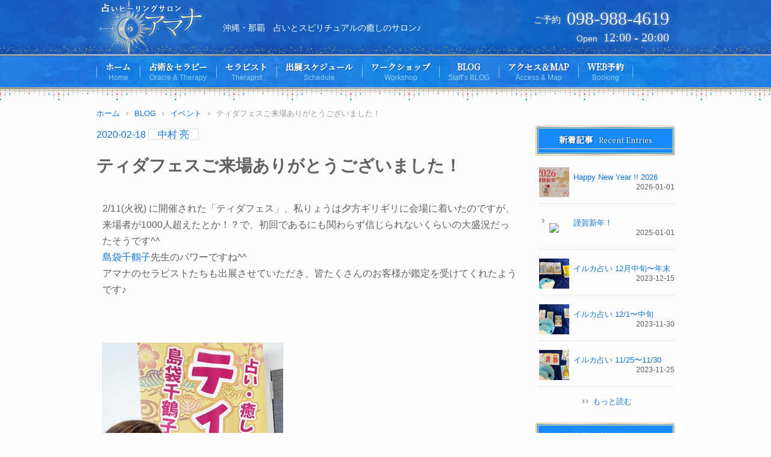

--- FILE ---
content_type: text/html; charset=UTF-8
request_url: https://amana-okinawa.com/blog/2020/02/18/1130/
body_size: 15357
content:
<!doctype html>
<html lang="ja">

<head>
   <!-- Google tag (gtag.js) -->
   <script async src="https://www.googletagmanager.com/gtag/js?id=G-GQ30Z02J8F"></script>
   <script>
      window.dataLayer = window.dataLayer || [];

      function gtag() {
         dataLayer.push(arguments);
      }
      gtag('js', new Date());

      gtag('config', 'G-GQ30Z02J8F');
   </script>
   <!-- Global site tag (gtag.js) - Google Analytics -->
   <!-- <script async src="https://www.googletagmanager.com/gtag/js?id=UA-82295407-3"></script> -->
   <!-- <script> -->
   <!--    window.dataLayer = window.dataLayer || []; -->
   <!---->
   <!--    function gtag() { -->
   <!--       dataLayer.push(arguments); -->
   <!--    } -->
   <!--    gtag('js', new Date()); -->
   <!--    gtag('config', 'UA-82295407-3'); -->
   <!-- </script> -->

   <meta charset="UTF-8">
   <meta name="viewport" content="width=device-width, initial-scale=1">
   <meta name="format-detection" content="telephone=no">

   <link rel="profile" href="https://gmpg.org/xfn/11">

   <!-- favicon -->
   <link rel="shortcut icon" type="image/x-icon" href="https://amana-okinawa.com/wp/wp-content/themes/_s_amana/img/favicon/favicon.ico">

   <!-- functions.php に移行するも slick 起動エラーで、slickとjqueryを head に戻した -->
   <!-- jQuery -->
   <script src="https://ajax.googleapis.com/ajax/libs/jquery/3.4.1/jquery.min.js"></script>
   <!-- … is required by slick -->
   <!-- slick -->
   <link rel="stylesheet" type="text/css" href="https://amana-okinawa.com/wp/wp-content/themes/_s_amana/assets/slick/slick.css" media="screen" />
   <link rel="stylesheet" type="text/css" href="https://amana-okinawa.com/wp/wp-content/themes/_s_amana/assets/slick/slick-theme.css" media="screen" />
   <script src="https://amana-okinawa.com/wp/wp-content/themes/_s_amana/assets/slick/slick.min.js"></script>

   <title>ティダフェスご来場ありがとうございました！  |  占いヒーリングサロン アマナ | 沖縄・那覇、占いとスピリチュアルの癒しのサロン</title>
<meta name='robots' content='max-image-preview:large' />
<link rel='dns-prefetch' href='//kit.fontawesome.com' />
<link rel='dns-prefetch' href='//fonts.googleapis.com' />
<link rel="alternate" type="application/rss+xml" title="占いヒーリングサロン アマナ | 沖縄・那覇、占いとスピリチュアルの癒しのサロン &raquo; フィード" href="https://amana-okinawa.com/feed/" />
<link rel="alternate" type="application/rss+xml" title="占いヒーリングサロン アマナ | 沖縄・那覇、占いとスピリチュアルの癒しのサロン &raquo; コメントフィード" href="https://amana-okinawa.com/comments/feed/" />
<script type="text/javascript">
/* <![CDATA[ */
window._wpemojiSettings = {"baseUrl":"https:\/\/s.w.org\/images\/core\/emoji\/15.0.3\/72x72\/","ext":".png","svgUrl":"https:\/\/s.w.org\/images\/core\/emoji\/15.0.3\/svg\/","svgExt":".svg","source":{"concatemoji":"https:\/\/amana-okinawa.com\/wp\/wp-includes\/js\/wp-emoji-release.min.js?ver=6.5.7"}};
/*! This file is auto-generated */
!function(i,n){var o,s,e;function c(e){try{var t={supportTests:e,timestamp:(new Date).valueOf()};sessionStorage.setItem(o,JSON.stringify(t))}catch(e){}}function p(e,t,n){e.clearRect(0,0,e.canvas.width,e.canvas.height),e.fillText(t,0,0);var t=new Uint32Array(e.getImageData(0,0,e.canvas.width,e.canvas.height).data),r=(e.clearRect(0,0,e.canvas.width,e.canvas.height),e.fillText(n,0,0),new Uint32Array(e.getImageData(0,0,e.canvas.width,e.canvas.height).data));return t.every(function(e,t){return e===r[t]})}function u(e,t,n){switch(t){case"flag":return n(e,"\ud83c\udff3\ufe0f\u200d\u26a7\ufe0f","\ud83c\udff3\ufe0f\u200b\u26a7\ufe0f")?!1:!n(e,"\ud83c\uddfa\ud83c\uddf3","\ud83c\uddfa\u200b\ud83c\uddf3")&&!n(e,"\ud83c\udff4\udb40\udc67\udb40\udc62\udb40\udc65\udb40\udc6e\udb40\udc67\udb40\udc7f","\ud83c\udff4\u200b\udb40\udc67\u200b\udb40\udc62\u200b\udb40\udc65\u200b\udb40\udc6e\u200b\udb40\udc67\u200b\udb40\udc7f");case"emoji":return!n(e,"\ud83d\udc26\u200d\u2b1b","\ud83d\udc26\u200b\u2b1b")}return!1}function f(e,t,n){var r="undefined"!=typeof WorkerGlobalScope&&self instanceof WorkerGlobalScope?new OffscreenCanvas(300,150):i.createElement("canvas"),a=r.getContext("2d",{willReadFrequently:!0}),o=(a.textBaseline="top",a.font="600 32px Arial",{});return e.forEach(function(e){o[e]=t(a,e,n)}),o}function t(e){var t=i.createElement("script");t.src=e,t.defer=!0,i.head.appendChild(t)}"undefined"!=typeof Promise&&(o="wpEmojiSettingsSupports",s=["flag","emoji"],n.supports={everything:!0,everythingExceptFlag:!0},e=new Promise(function(e){i.addEventListener("DOMContentLoaded",e,{once:!0})}),new Promise(function(t){var n=function(){try{var e=JSON.parse(sessionStorage.getItem(o));if("object"==typeof e&&"number"==typeof e.timestamp&&(new Date).valueOf()<e.timestamp+604800&&"object"==typeof e.supportTests)return e.supportTests}catch(e){}return null}();if(!n){if("undefined"!=typeof Worker&&"undefined"!=typeof OffscreenCanvas&&"undefined"!=typeof URL&&URL.createObjectURL&&"undefined"!=typeof Blob)try{var e="postMessage("+f.toString()+"("+[JSON.stringify(s),u.toString(),p.toString()].join(",")+"));",r=new Blob([e],{type:"text/javascript"}),a=new Worker(URL.createObjectURL(r),{name:"wpTestEmojiSupports"});return void(a.onmessage=function(e){c(n=e.data),a.terminate(),t(n)})}catch(e){}c(n=f(s,u,p))}t(n)}).then(function(e){for(var t in e)n.supports[t]=e[t],n.supports.everything=n.supports.everything&&n.supports[t],"flag"!==t&&(n.supports.everythingExceptFlag=n.supports.everythingExceptFlag&&n.supports[t]);n.supports.everythingExceptFlag=n.supports.everythingExceptFlag&&!n.supports.flag,n.DOMReady=!1,n.readyCallback=function(){n.DOMReady=!0}}).then(function(){return e}).then(function(){var e;n.supports.everything||(n.readyCallback(),(e=n.source||{}).concatemoji?t(e.concatemoji):e.wpemoji&&e.twemoji&&(t(e.twemoji),t(e.wpemoji)))}))}((window,document),window._wpemojiSettings);
/* ]]> */
</script>
<style id='wp-emoji-styles-inline-css' type='text/css'>

	img.wp-smiley, img.emoji {
		display: inline !important;
		border: none !important;
		box-shadow: none !important;
		height: 1em !important;
		width: 1em !important;
		margin: 0 0.07em !important;
		vertical-align: -0.1em !important;
		background: none !important;
		padding: 0 !important;
	}
</style>
<link rel='stylesheet' id='wp-block-library-css' href='https://amana-okinawa.com/wp/wp-includes/css/dist/block-library/style.min.css?ver=6.5.7' type='text/css' media='all' />
<style id='classic-theme-styles-inline-css' type='text/css'>
/*! This file is auto-generated */
.wp-block-button__link{color:#fff;background-color:#32373c;border-radius:9999px;box-shadow:none;text-decoration:none;padding:calc(.667em + 2px) calc(1.333em + 2px);font-size:1.125em}.wp-block-file__button{background:#32373c;color:#fff;text-decoration:none}
</style>
<style id='global-styles-inline-css' type='text/css'>
body{--wp--preset--color--black: #000000;--wp--preset--color--cyan-bluish-gray: #abb8c3;--wp--preset--color--white: #ffffff;--wp--preset--color--pale-pink: #f78da7;--wp--preset--color--vivid-red: #cf2e2e;--wp--preset--color--luminous-vivid-orange: #ff6900;--wp--preset--color--luminous-vivid-amber: #fcb900;--wp--preset--color--light-green-cyan: #7bdcb5;--wp--preset--color--vivid-green-cyan: #00d084;--wp--preset--color--pale-cyan-blue: #8ed1fc;--wp--preset--color--vivid-cyan-blue: #0693e3;--wp--preset--color--vivid-purple: #9b51e0;--wp--preset--gradient--vivid-cyan-blue-to-vivid-purple: linear-gradient(135deg,rgba(6,147,227,1) 0%,rgb(155,81,224) 100%);--wp--preset--gradient--light-green-cyan-to-vivid-green-cyan: linear-gradient(135deg,rgb(122,220,180) 0%,rgb(0,208,130) 100%);--wp--preset--gradient--luminous-vivid-amber-to-luminous-vivid-orange: linear-gradient(135deg,rgba(252,185,0,1) 0%,rgba(255,105,0,1) 100%);--wp--preset--gradient--luminous-vivid-orange-to-vivid-red: linear-gradient(135deg,rgba(255,105,0,1) 0%,rgb(207,46,46) 100%);--wp--preset--gradient--very-light-gray-to-cyan-bluish-gray: linear-gradient(135deg,rgb(238,238,238) 0%,rgb(169,184,195) 100%);--wp--preset--gradient--cool-to-warm-spectrum: linear-gradient(135deg,rgb(74,234,220) 0%,rgb(151,120,209) 20%,rgb(207,42,186) 40%,rgb(238,44,130) 60%,rgb(251,105,98) 80%,rgb(254,248,76) 100%);--wp--preset--gradient--blush-light-purple: linear-gradient(135deg,rgb(255,206,236) 0%,rgb(152,150,240) 100%);--wp--preset--gradient--blush-bordeaux: linear-gradient(135deg,rgb(254,205,165) 0%,rgb(254,45,45) 50%,rgb(107,0,62) 100%);--wp--preset--gradient--luminous-dusk: linear-gradient(135deg,rgb(255,203,112) 0%,rgb(199,81,192) 50%,rgb(65,88,208) 100%);--wp--preset--gradient--pale-ocean: linear-gradient(135deg,rgb(255,245,203) 0%,rgb(182,227,212) 50%,rgb(51,167,181) 100%);--wp--preset--gradient--electric-grass: linear-gradient(135deg,rgb(202,248,128) 0%,rgb(113,206,126) 100%);--wp--preset--gradient--midnight: linear-gradient(135deg,rgb(2,3,129) 0%,rgb(40,116,252) 100%);--wp--preset--font-size--small: 13px;--wp--preset--font-size--medium: 20px;--wp--preset--font-size--large: 36px;--wp--preset--font-size--x-large: 42px;--wp--preset--spacing--20: 0.44rem;--wp--preset--spacing--30: 0.67rem;--wp--preset--spacing--40: 1rem;--wp--preset--spacing--50: 1.5rem;--wp--preset--spacing--60: 2.25rem;--wp--preset--spacing--70: 3.38rem;--wp--preset--spacing--80: 5.06rem;--wp--preset--shadow--natural: 6px 6px 9px rgba(0, 0, 0, 0.2);--wp--preset--shadow--deep: 12px 12px 50px rgba(0, 0, 0, 0.4);--wp--preset--shadow--sharp: 6px 6px 0px rgba(0, 0, 0, 0.2);--wp--preset--shadow--outlined: 6px 6px 0px -3px rgba(255, 255, 255, 1), 6px 6px rgba(0, 0, 0, 1);--wp--preset--shadow--crisp: 6px 6px 0px rgba(0, 0, 0, 1);}:where(.is-layout-flex){gap: 0.5em;}:where(.is-layout-grid){gap: 0.5em;}body .is-layout-flex{display: flex;}body .is-layout-flex{flex-wrap: wrap;align-items: center;}body .is-layout-flex > *{margin: 0;}body .is-layout-grid{display: grid;}body .is-layout-grid > *{margin: 0;}:where(.wp-block-columns.is-layout-flex){gap: 2em;}:where(.wp-block-columns.is-layout-grid){gap: 2em;}:where(.wp-block-post-template.is-layout-flex){gap: 1.25em;}:where(.wp-block-post-template.is-layout-grid){gap: 1.25em;}.has-black-color{color: var(--wp--preset--color--black) !important;}.has-cyan-bluish-gray-color{color: var(--wp--preset--color--cyan-bluish-gray) !important;}.has-white-color{color: var(--wp--preset--color--white) !important;}.has-pale-pink-color{color: var(--wp--preset--color--pale-pink) !important;}.has-vivid-red-color{color: var(--wp--preset--color--vivid-red) !important;}.has-luminous-vivid-orange-color{color: var(--wp--preset--color--luminous-vivid-orange) !important;}.has-luminous-vivid-amber-color{color: var(--wp--preset--color--luminous-vivid-amber) !important;}.has-light-green-cyan-color{color: var(--wp--preset--color--light-green-cyan) !important;}.has-vivid-green-cyan-color{color: var(--wp--preset--color--vivid-green-cyan) !important;}.has-pale-cyan-blue-color{color: var(--wp--preset--color--pale-cyan-blue) !important;}.has-vivid-cyan-blue-color{color: var(--wp--preset--color--vivid-cyan-blue) !important;}.has-vivid-purple-color{color: var(--wp--preset--color--vivid-purple) !important;}.has-black-background-color{background-color: var(--wp--preset--color--black) !important;}.has-cyan-bluish-gray-background-color{background-color: var(--wp--preset--color--cyan-bluish-gray) !important;}.has-white-background-color{background-color: var(--wp--preset--color--white) !important;}.has-pale-pink-background-color{background-color: var(--wp--preset--color--pale-pink) !important;}.has-vivid-red-background-color{background-color: var(--wp--preset--color--vivid-red) !important;}.has-luminous-vivid-orange-background-color{background-color: var(--wp--preset--color--luminous-vivid-orange) !important;}.has-luminous-vivid-amber-background-color{background-color: var(--wp--preset--color--luminous-vivid-amber) !important;}.has-light-green-cyan-background-color{background-color: var(--wp--preset--color--light-green-cyan) !important;}.has-vivid-green-cyan-background-color{background-color: var(--wp--preset--color--vivid-green-cyan) !important;}.has-pale-cyan-blue-background-color{background-color: var(--wp--preset--color--pale-cyan-blue) !important;}.has-vivid-cyan-blue-background-color{background-color: var(--wp--preset--color--vivid-cyan-blue) !important;}.has-vivid-purple-background-color{background-color: var(--wp--preset--color--vivid-purple) !important;}.has-black-border-color{border-color: var(--wp--preset--color--black) !important;}.has-cyan-bluish-gray-border-color{border-color: var(--wp--preset--color--cyan-bluish-gray) !important;}.has-white-border-color{border-color: var(--wp--preset--color--white) !important;}.has-pale-pink-border-color{border-color: var(--wp--preset--color--pale-pink) !important;}.has-vivid-red-border-color{border-color: var(--wp--preset--color--vivid-red) !important;}.has-luminous-vivid-orange-border-color{border-color: var(--wp--preset--color--luminous-vivid-orange) !important;}.has-luminous-vivid-amber-border-color{border-color: var(--wp--preset--color--luminous-vivid-amber) !important;}.has-light-green-cyan-border-color{border-color: var(--wp--preset--color--light-green-cyan) !important;}.has-vivid-green-cyan-border-color{border-color: var(--wp--preset--color--vivid-green-cyan) !important;}.has-pale-cyan-blue-border-color{border-color: var(--wp--preset--color--pale-cyan-blue) !important;}.has-vivid-cyan-blue-border-color{border-color: var(--wp--preset--color--vivid-cyan-blue) !important;}.has-vivid-purple-border-color{border-color: var(--wp--preset--color--vivid-purple) !important;}.has-vivid-cyan-blue-to-vivid-purple-gradient-background{background: var(--wp--preset--gradient--vivid-cyan-blue-to-vivid-purple) !important;}.has-light-green-cyan-to-vivid-green-cyan-gradient-background{background: var(--wp--preset--gradient--light-green-cyan-to-vivid-green-cyan) !important;}.has-luminous-vivid-amber-to-luminous-vivid-orange-gradient-background{background: var(--wp--preset--gradient--luminous-vivid-amber-to-luminous-vivid-orange) !important;}.has-luminous-vivid-orange-to-vivid-red-gradient-background{background: var(--wp--preset--gradient--luminous-vivid-orange-to-vivid-red) !important;}.has-very-light-gray-to-cyan-bluish-gray-gradient-background{background: var(--wp--preset--gradient--very-light-gray-to-cyan-bluish-gray) !important;}.has-cool-to-warm-spectrum-gradient-background{background: var(--wp--preset--gradient--cool-to-warm-spectrum) !important;}.has-blush-light-purple-gradient-background{background: var(--wp--preset--gradient--blush-light-purple) !important;}.has-blush-bordeaux-gradient-background{background: var(--wp--preset--gradient--blush-bordeaux) !important;}.has-luminous-dusk-gradient-background{background: var(--wp--preset--gradient--luminous-dusk) !important;}.has-pale-ocean-gradient-background{background: var(--wp--preset--gradient--pale-ocean) !important;}.has-electric-grass-gradient-background{background: var(--wp--preset--gradient--electric-grass) !important;}.has-midnight-gradient-background{background: var(--wp--preset--gradient--midnight) !important;}.has-small-font-size{font-size: var(--wp--preset--font-size--small) !important;}.has-medium-font-size{font-size: var(--wp--preset--font-size--medium) !important;}.has-large-font-size{font-size: var(--wp--preset--font-size--large) !important;}.has-x-large-font-size{font-size: var(--wp--preset--font-size--x-large) !important;}
.wp-block-navigation a:where(:not(.wp-element-button)){color: inherit;}
:where(.wp-block-post-template.is-layout-flex){gap: 1.25em;}:where(.wp-block-post-template.is-layout-grid){gap: 1.25em;}
:where(.wp-block-columns.is-layout-flex){gap: 2em;}:where(.wp-block-columns.is-layout-grid){gap: 2em;}
.wp-block-pullquote{font-size: 1.5em;line-height: 1.6;}
</style>
<link rel='stylesheet' id='_s_amana-style-css' href='https://amana-okinawa.com/wp/wp-content/themes/_s_amana/style.css?ver=6.5.7' type='text/css' media='all' />
<link rel='stylesheet' id='google-fonts-tangerine-css' href='https://fonts.googleapis.com/css2?family=Tangerine:wght@400;700&#038;display=swap' type='text/css' media='all' />
<link rel='stylesheet' id='google-fonts-noto-serif-css' href='https://fonts.googleapis.com/css?family=Noto+Serif+JP:500&#038;display=swap&#038;subset=japanese' type='text/css' media='all' />
<link rel='stylesheet' id='google-fonts-noto-sans-css' href='https://fonts.googleapis.com/css?family=Noto+Sans+JP:700&#038;display=swap&#038;subset=japanese' type='text/css' media='all' />
<link rel='stylesheet' id='material-icons-css' href='https://fonts.googleapis.com/icon?family=Material+Icons' type='text/css' media='all' />
<link rel='stylesheet' id='material-symbols-outlined-css' href='https://fonts.googleapis.com/icon?family=Material+Symbols+Outlined' type='text/css' media='all' />
<link rel='stylesheet' id='dtpicker-css' href='https://amana-okinawa.com/wp/wp-content/plugins/date-time-picker-field/assets/js/vendor/datetimepicker/jquery.datetimepicker.min.css?ver=6.5.7' type='text/css' media='all' />
<script type="text/javascript" src="https://kit.fontawesome.com/5aa6cab215.js" id="font-awesome-kit-js"></script>
<script type="text/javascript" src="https://amana-okinawa.com/wp/wp-includes/js/jquery/jquery.min.js?ver=3.7.1" id="jquery-core-js"></script>
<link rel="https://api.w.org/" href="https://amana-okinawa.com/wp-json/" /><link rel="alternate" type="application/json" href="https://amana-okinawa.com/wp-json/wp/v2/blog/1130" /><link rel="EditURI" type="application/rsd+xml" title="RSD" href="https://amana-okinawa.com/wp/xmlrpc.php?rsd" />
<meta name="generator" content="WordPress 6.5.7" />
<link rel="canonical" href="https://amana-okinawa.com/blog/2020/02/18/1130/" />
<link rel='shortlink' href='https://amana-okinawa.com/?p=1130' />
<link rel="alternate" type="application/json+oembed" href="https://amana-okinawa.com/wp-json/oembed/1.0/embed?url=https%3A%2F%2Famana-okinawa.com%2Fblog%2F2020%2F02%2F18%2F1130%2F" />
<link rel="alternate" type="text/xml+oembed" href="https://amana-okinawa.com/wp-json/oembed/1.0/embed?url=https%3A%2F%2Famana-okinawa.com%2Fblog%2F2020%2F02%2F18%2F1130%2F&#038;format=xml" />
<!-- Analytics by WP Statistics - https://wp-statistics.com -->
    <!-- Global site tag (gtag.js) - Google Analytics -->
    <script async src="https://www.googletagmanager.com/gtag/js?id=G-GQ30Z02J8F"></script>
    <script>
        window.dataLayer = window.dataLayer || [];
        function gtag(){dataLayer.push(arguments);}
        gtag('js', new Date());

        gtag('config', 'G-GQ30Z02J8F');
    </script>
<style type="text/css">.recentcomments a{display:inline !important;padding:0 !important;margin:0 !important;}</style></head>

<body class="blog-template-default single single-blog postid-1130">
   <div id="page" class="site">
      <a class="skip-link screen-reader-text" href="#content">Skip to content</a>

      <header id="masthead" class="site-header">
         <div class="site-branding">
                           <p class="site-title"><a href="https://amana-okinawa.com/" rel="home">占いヒーリングサロン アマナ | 沖縄・那覇、占いとスピリチュアルの癒しのサロン</a></p>
                           <p class="site-description">タロット占い、星の錬金術(算命学)、琉球推命、手相、スピリチュアル、霊視、ボディーワーク、e.t.c.✨  沖縄の人気占い師が曜日替りで鑑定しています✨  県外でも活躍中の超有名占い師・大人気セラピストも在籍中✨  心地よいヒーリングミュージックが流れる癒しの空間で、 こころの悩みをスッキリ解放して、 あなた本来の笑顔を思い出してくださいね✨  占い師・セラピスト 一同、皆様のご来店をお待ちしております✨</p>
                        <p class="site-subtitle">沖縄・那覇　占いとスピリチュアルの癒しのサロン♪</p>
            <p class="shop-tel"><span>ご予約</span><strong><a href="tel:098-988-4619">098-988-4619</a></strong></p>
            <p class="shop-hours"><span>Open</span><strong>12:00 - 20:00</strong></p>

            <nav id="site-navigation-mobile" class="main-navigation mobile">
               <button class="menu-toggle" aria-controls="secondary-menu" aria-expanded="false">
                  <span class="menu-title">menu</span>
                  <i class="material-icons open">menu</i>
                  <i class="material-icons close">close</i>
                  topNavMobile               </button>
               <div id="site-navigation-mobile-menu" class="menu-topnavmobile-container"><ul id="topNavMobile" class="menu"><li id="menu-item-1752" class="sub first menu-item menu-item-type-post_type menu-item-object-page menu-item-1752"><a href="https://amana-okinawa.com/booking/"><i class="material-icons">mail_outline</i>WEB予約</a></li>
<li id="menu-item-692" class="primary first menu-item menu-item-type-post_type menu-item-object-page menu-item-692"><a href="https://amana-okinawa.com/casts_today/"><i class="material-icons">chevron_right</i>本日の占い＆セラピー</a></li>
<li id="menu-item-691" class="primary menu-item menu-item-type-post_type menu-item-object-page menu-item-691"><a href="https://amana-okinawa.com/casts_tomorrow/"><i class="material-icons">chevron_right</i>明日の占い＆セラピー</a></li>
<li id="menu-item-693" class="primary menu-item menu-item-type-post_type menu-item-object-page menu-item-693"><a href="https://amana-okinawa.com/casts_by_date/"><i class="material-icons">chevron_right</i>日付で占い＆セラピーを検索</a></li>
<li id="menu-item-1105" class="primary last menu-item menu-item-type-post_type menu-item-object-page menu-item-1105"><a href="https://amana-okinawa.com/calendar_monthly/"><i class="material-icons">chevron_right</i>月間出展スケジュール</a></li>
<li id="menu-item-1211" class="primary first last menu-item menu-item-type-post_type menu-item-object-page menu-item-1211"><a href="https://amana-okinawa.com/remote_session/"><i class="material-icons">chevron_right</i>遠隔セッション</a></li>
<li id="menu-item-27" class="sub first menu-item menu-item-type-custom menu-item-object-custom menu-item-27"><a href="https://amana-okinawa.com/therapist/"><i class="material-icons">group</i>占い師＆セラピスト</a></li>
<li id="menu-item-28" class="sub menu-item menu-item-type-custom menu-item-object-custom menu-item-28"><a href="https://amana-okinawa.com/session/"><i class="material-icons">list</i>占術＆セラピー</a></li>
<li id="menu-item-30" class="sub menu-item menu-item-type-custom menu-item-object-custom menu-item-30"><a href="https://amana-okinawa.com/workshop/"><i class="material-icons">groups</i>ワークショップ</a></li>
<li id="menu-item-31" class="sub menu-item menu-item-type-custom menu-item-object-custom menu-item-31"><a href="https://amana-okinawa.com/blog/"><i class="material-icons">chrome_reader_mode</i>スタッフBLOG</a></li>
<li id="menu-item-32" class="sub menu-item menu-item-type-custom menu-item-object-custom menu-item-home menu-item-32"><a href="http://amana-okinawa.com/"><i class="material-icons">photo_size_select_actual</i>サロン紹介</a></li>
<li id="menu-item-78" class="sub menu-item menu-item-type-post_type menu-item-object-page menu-item-78"><a href="https://amana-okinawa.com/accessmap/"><i class="material-icons">location_on</i>アクセス＆MAP</a></li>
<li id="menu-item-1647" class="sub menu-item menu-item-type-post_type menu-item-object-page menu-item-1647"><a href="https://amana-okinawa.com/payment/"><i class="material-icons">currency_yen</i>お支払い方法</a></li>
</ul></div>            </nav><!-- #site-navigation-mobile -->


         </div><!-- .site-branding -->

         <nav id="site-navigation-pc" class="main-navigation pc">
            <div id="site-navigation-pc-menu" class="menu-topnavpc-container"><ul id="topNavPC" class="menu"><li id="menu-item-79" class="menu-item menu-item-type-post_type menu-item-object-page menu-item-home menu-item-79"><a href="https://amana-okinawa.com/"><strong>ホーム</strong><span class="menu-item-description">Home</span></a></li>
<li id="menu-item-35" class="menu-item menu-item-type-custom menu-item-object-custom menu-item-has-children menu-item-35"><a href="https://amana-okinawa.com/session/"><strong>占術＆セラピー</strong><span class="menu-item-description">Oracle &#038; Therapy</span></a>
<ul class="sub-menu">
	<li id="menu-item-259" class="menu-item menu-item-type-taxonomy menu-item-object-genre menu-item-259"><a href="https://amana-okinawa.com/session/oracle/"><strong>占い</strong><span class="menu-item-description">Fortune &#038; Oracle</span></a></li>
	<li id="menu-item-262" class="menu-item menu-item-type-taxonomy menu-item-object-genre menu-item-262"><a href="https://amana-okinawa.com/session/spiritual/"><strong>スピリチュアル</strong><span class="menu-item-description">Spiritual</span></a></li>
	<li id="menu-item-263" class="menu-item menu-item-type-taxonomy menu-item-object-genre menu-item-263"><a href="https://amana-okinawa.com/session/bodyhealing/"><strong>ボディ＆ヒーリング</strong><span class="menu-item-description">Body &#038; Healing</span></a></li>
	<li id="menu-item-1210" class="menu-item menu-item-type-post_type menu-item-object-page menu-item-1210"><a href="https://amana-okinawa.com/remote_session/"><strong>遠隔セッション</strong><span class="menu-item-description">Remote Session</span></a></li>
	<li id="menu-item-265" class="menu-item menu-item-type-taxonomy menu-item-object-style menu-item-265"><a href="https://amana-okinawa.com/session/email/"><strong>メール鑑定可</strong><span class="menu-item-description">Email Session</span></a></li>
</ul>
</li>
<li id="menu-item-36" class="menu-item menu-item-type-custom menu-item-object-custom menu-item-36"><a href="https://amana-okinawa.com/therapist/"><strong>セラピスト</strong><span class="menu-item-description">Therapist</span></a></li>
<li id="menu-item-38" class="menu-item menu-item-type-custom menu-item-object-custom menu-item-has-children menu-item-38"><a href="https://amana-okinawa.com/casts_by_date/"><strong>出展スケジュール</strong><span class="menu-item-description">Schedule</span></a>
<ul class="sub-menu">
	<li id="menu-item-757" class="menu-item menu-item-type-post_type menu-item-object-page menu-item-757"><a href="https://amana-okinawa.com/casts_today/"><strong>本日の占い＆セラピー</strong><span class="menu-item-description">Today’s Menu</span></a></li>
	<li id="menu-item-756" class="menu-item menu-item-type-post_type menu-item-object-page menu-item-756"><a href="https://amana-okinawa.com/casts_tomorrow/"><strong>明日の占い＆セラピー</strong><span class="menu-item-description">Tomorrow’s Menu</span></a></li>
	<li id="menu-item-755" class="menu-item menu-item-type-post_type menu-item-object-page menu-item-755"><a href="https://amana-okinawa.com/casts_by_date/"><strong>日付で占い＆セラピーを検索</strong><span class="menu-item-description">Search Menu by Date</span></a></li>
	<li id="menu-item-1106" class="menu-item menu-item-type-post_type menu-item-object-page menu-item-1106"><a href="https://amana-okinawa.com/calendar_monthly/"><strong>月間出展カレンダー</strong><span class="menu-item-description">Monthly Calendar</span></a></li>
</ul>
</li>
<li id="menu-item-39" class="menu-item menu-item-type-custom menu-item-object-custom menu-item-39"><a href="https://amana-okinawa.com/workshop/"><strong>ワークショップ</strong><span class="menu-item-description">Workshop</span></a></li>
<li id="menu-item-86" class="menu-item menu-item-type-custom menu-item-object-custom menu-item-86"><a href="https://amana-okinawa.com/blog/"><strong>BLOG</strong><span class="menu-item-description">Staff’s BLOG</span></a></li>
<li id="menu-item-77" class="menu-item menu-item-type-post_type menu-item-object-page menu-item-77"><a href="https://amana-okinawa.com/accessmap/"><strong>アクセス＆MAP</strong><span class="menu-item-description">Access &#038; Map</span></a></li>
<li id="menu-item-1753" class="menu-item menu-item-type-post_type menu-item-object-page menu-item-1753"><a href="https://amana-okinawa.com/booking/"><strong>WEB予約</strong><span class="menu-item-description">Booking</span></a></li>
</ul></div>         </nav><!-- #site-navigation-pc -->

      </header><!-- #masthead -->

      <!-- Custom Bread Crumb -->
      <div id="breadcrumb" class="site-breadcrumb"><ul><li><a href="https://amana-okinawa.com"><span>ホーム</span></a></li><li><a href="https://amana-okinawa.com/blog/"><span>BLOG</span></a></li><li><a href="https://amana-okinawa.com/blog/%e3%82%a4%e3%83%99%e3%83%b3%e3%83%88/"><span>イベント</span></a></li><li><span>ティダフェスご来場ありがとうございました！</span></li></ul></div> <!-- div id='breadcrumb' class='site-breadcrumb' -->

      <div id="content" class="site-content">

	<div id="primary" class="content-area">

		<main id="main" class="site-main">

		
<article id="post-1130" class="post-1130 blog type-blog status-publish has-post-thumbnail hentry blog_category-66">
	<header class="entry-header title-enhanced">
					<div class="entry-meta">
				<span class="posted-on"><a href="https://amana-okinawa.com/blog/2020/02/18/1130/" rel="bookmark"><time class="entry-date published" datetime="2020-02-18T21:14:25+09:00">2020-02-18</time><time class="updated" datetime="2020-03-18T22:16:37+09:00">2020-03-18</time></a></span><span class="byline"> <span class="author vcard"><a class="url fn n" href="https://amana-okinawa.com/author/rio/">中村 亮</a></span></span>			</div><!-- .entry-meta -->
            <h1 class="entry-title"><span></span><strong>ティダフェスご来場ありがとうございました！</strong></h1>
	</header><!-- .entry-header -->

	
	<div class="entry-content">
		<p>2/11(火祝) に開催された「ティダフェス」、私りょうは夕方ギリギリに会場に着いたのですが、<br />
来場者が1000人超えたとか！？で、初回であるにも関わらず信じられないくらいの大盛況だったそうです^^<br />
<a href="https://amana-okinawa.com/therapist/chizuko/">島袋千鶴子</a>先生のパワーですね^^<br />
アマナのセラピストたちも出展させていただき、皆たくさんのお客様が鑑定を受けてくれたようです♪</p>
<p>&nbsp;</p>
<p><a href="https://amana-okinawa.com/blog/2020/02/18/thanks_for_comming_thida_oracle_festival_2020/thida_festival_aya_02/" rel="attachment wp-att-1145"><img fetchpriority="high" decoding="async" class="alignnone size-full wp-image-1145" src="https://amana-okinawa.com/wp/wp-content/uploads/2020/02/thida_festival_aya_02.jpg" alt="ティダフェス 2020年 会場写真" width="300" height="400" /></a><br />
アマナのセラピスト・<a href="https://amana-okinawa.com/therapist/aya/">比嘉あや</a>さんが撮影してくれた写真も使わせていただきます^^<br />
会場のステキなのぼりと共に～</p>
<p>&nbsp;</p>
<p><a href="https://amana-okinawa.com/blog/2020/02/18/thanks_for_comming_thida_oracle_festival_2020/thida_festival_aya_04/" rel="attachment wp-att-1147"><img decoding="async" class="alignnone size-medium wp-image-1147" src="https://amana-okinawa.com/wp/wp-content/uploads/2020/02/thida_festival_aya_04.jpg" alt="" width="400" height="345" /></a><br />
再び<a href="https://amana-okinawa.com/therapist/aya/">比嘉あや</a>さんです♪ オラクルカード、星の錬金ソウルカウンセリング、で出展しました♪<br />
カウンセリングしながら今本当に必要なメッセージがどんどん降りてくるので、お客様もすごく癒されて帰られます♪</p>
<p>&nbsp;</p>
<p><a href="https://amana-okinawa.com/blog/2020/02/18/thanks_for_comming_thida_oracle_festival_2020/thida_festival_aya_05/" rel="attachment wp-att-1148"><img decoding="async" class="alignnone size-medium wp-image-1148" src="https://amana-okinawa.com/wp/wp-content/uploads/2020/02/thida_festival_aya_05.jpg" alt="" width="300" height="400" /></a><br />
西洋占星術＆ゴールデンゲート鑑定士の<a href="https://ameblo.jp/cchoney/">ハニー</a>さん♪<br />
以前はアマナに出展していましたが、現在はEssence963で講座を行ったり、那覇市西にサロン(事務所)を構えています♪</p>
<p>&nbsp;</p>
<p><a href="https://amana-okinawa.com/blog/2020/02/18/thanks_for_comming_thida_oracle_festival_2020/thida_festival_aya_06/" rel="attachment wp-att-1149"><img loading="lazy" decoding="async" class="alignnone size-medium wp-image-1149" src="https://amana-okinawa.com/wp/wp-content/uploads/2020/02/thida_festival_aya_06.jpg" alt="" width="300" height="400" /></a><br />
海が見える最高のお笑い(？)パワースポット <a href="https://essence.ti-da.net/">Essence963</a> のブース。<br />
沖縄産の天然お笑い芸人・ぴーちゃん、タロット占い師・Akiさんも出展♪</p>
<p>&nbsp;</p>
<p><a href="https://amana-okinawa.com/blog/2020/02/18/thanks_for_comming_thida_oracle_festival_2020/thida_festival_aya_07/" rel="attachment wp-att-1150"><img loading="lazy" decoding="async" class="alignnone size-medium wp-image-1150" src="https://amana-okinawa.com/wp/wp-content/uploads/2020/02/thida_festival_aya_07.jpg" alt="" width="400" height="300" /></a><br />
(右)はアマナの木曜占い師の<a href="https://amana-okinawa.com/therapist/arisa/">アリサ</a>さん。<br />
クリムトタロットを使った <a href="https://amana-okinawa.com/session/oracle/arisa_tarot_card_reading/">カードリーディング</a>と、インスピレーション溢れる西洋占星術での出展でした♪<br />
今回は占星術を受けたい方が多かったそうです♪<br />
特定の悩み事というより、全体的な運勢を見て欲しかったのでしょうね^^</p>
<p>&nbsp;</p>
<p><a href="https://amana-okinawa.com/blog/2020/02/18/thanks_for_comming_thida_oracle_festival_2020/thida_festival_aya_08/" rel="attachment wp-att-1151"><img loading="lazy" decoding="async" class="alignnone size-medium wp-image-1151" src="https://amana-okinawa.com/wp/wp-content/uploads/2020/02/thida_festival_aya_08.jpg" alt="" width="400" height="300" /></a></p>
<p><a href="https://amana-okinawa.com/blog/2020/02/18/thanks_for_comming_thida_oracle_festival_2020/thida_festival_aya_03/" rel="attachment wp-att-1146"><img loading="lazy" decoding="async" class="alignnone size-medium wp-image-1146" src="https://amana-okinawa.com/wp/wp-content/uploads/2020/02/thida_festival_aya_03.jpg" alt="" width="400" height="300" /></a><br />
横浜から来沖した<a href="https://gypsyqueen.ti-da.net/">宮崎ひろみ</a>さんの「メタトロン宇宙財布」も人気だったそう♪<br />
豊かさが舞い込むと評判です♪</p>
<p>&nbsp;</p>
<p><a href="https://amana-okinawa.com/blog/2020/02/18/thanks_for_comming_thida_oracle_festival_2020/thida_festival_20200211-175017-100705/" rel="attachment wp-att-1170"><img loading="lazy" decoding="async" class="alignnone size-medium wp-image-1170" src="https://amana-okinawa.com/wp/wp-content/uploads/2020/02/thida_festival_20200211-175017-100705.jpg" alt="" width="400" height="300" /></a><br />
海の生き物っぽい配色でキレイ♪</p>
<p><a href="https://amana-okinawa.com/blog/2020/02/18/thanks_for_comming_thida_oracle_festival_2020/thida_festival_20200211-174257-100684/" rel="attachment wp-att-1158"><img loading="lazy" decoding="async" class="alignnone size-full wp-image-1158" src="https://amana-okinawa.com/wp/wp-content/uploads/2020/02/thida_festival_20200211-174257-100684.jpg" alt="" width="400" height="300" /></a><br />
(左)大阪の<a href="https://annkotyann.exblog.jp/">あんこ</a>さん　(右)<a href="https://gypsyqueen.ti-da.net/">宮崎ひろみ</a>さん　何やら相談中♪</p>
<p>&nbsp;</p>
<p>&nbsp;</p>
<p>&nbsp;</p>
<p><a href="https://amana-okinawa.com/blog/2020/02/18/thanks_for_comming_thida_oracle_festival_2020/thida_festival_aya_10/" rel="attachment wp-att-1153"><img loading="lazy" decoding="async" class="alignnone size-medium wp-image-1153" src="https://amana-okinawa.com/wp/wp-content/uploads/2020/02/thida_festival_aya_10.jpg" alt="" width="300" height="400" /></a><br />
今回の主催の<a href="https://amana-okinawa.com/therapist/chizuko/">島袋千鶴子</a>先生です♪<br />
白のヒラヒラのかわいいらしい服で会場を見て回られていました^^<br />
イベントの準備と開催、本当にありがとうございました♪<br />
アマナのセラピストを４名も出展させていただき、それぞれに鑑定人数も多く、貴重な出会いと体験ができたことを皆喜んでいます♪</p>
<p>&nbsp;</p>
<p><a href="https://amana-okinawa.com/blog/2020/02/18/thanks_for_comming_thida_oracle_festival_2020/thida_festival_aya_14/" rel="attachment wp-att-1157"><img loading="lazy" decoding="async" class="alignnone size-medium wp-image-1157" src="https://amana-okinawa.com/wp/wp-content/uploads/2020/02/thida_festival_aya_14.jpg" alt="" width="400" height="300" /></a></p>
<p><a href="https://amana-okinawa.com/blog/2020/02/18/thanks_for_comming_thida_oracle_festival_2020/thida_festival_20200211-174107-100642/" rel="attachment wp-att-1163"><img loading="lazy" decoding="async" class="alignnone size-medium wp-image-1163" src="https://amana-okinawa.com/wp/wp-content/uploads/2020/02/thida_festival_20200211-174107-100642.jpg" alt="" width="400" height="300" /></a><br />
千鶴子さんの娘さんが経営している、<a href="https://thidastone.com/">THIDA STONE</a>。</p>
<p>&nbsp;</p>
<p><img loading="lazy" decoding="async" class="alignnone size-medium wp-image-1165" src="https://amana-okinawa.com/wp/wp-content/uploads/2020/02/thida_festival_20200211-174149-100663.jpg" alt="" width="400" height="300" /><br />
グレードが高い石たちもたくさん並んでいます♪</p>
<p>&nbsp;</p>
<p><a href="https://amana-okinawa.com/blog/2020/02/18/thanks_for_comming_thida_oracle_festival_2020/thida_festival_aya_11/" rel="attachment wp-att-1154"><img loading="lazy" decoding="async" class="alignnone size-medium wp-image-1154" src="https://amana-okinawa.com/wp/wp-content/uploads/2020/02/thida_festival_aya_11.jpg" alt="" width="300" height="400" /></a></p>
<p>&nbsp;</p>
<p><a href="https://amana-okinawa.com/blog/2020/02/18/thanks_for_comming_thida_oracle_festival_2020/thida_festival_20200211-174211-100670/" rel="attachment wp-att-1166"><img loading="lazy" decoding="async" class="alignnone size-medium wp-image-1166" src="https://amana-okinawa.com/wp/wp-content/uploads/2020/02/thida_festival_20200211-174211-100670.jpg" alt="" width="400" height="300" /></a><br />
親びんは、THIDA OKINAWA の隣のブースで鑑定してましたね♪<br />
相変わらずイケイケのノリノリで元気いっぱいでした(笑)</p>
<p><a href="https://amana-okinawa.com/blog/2020/02/18/thanks_for_comming_thida_oracle_festival_2020/thida_festival_20200211-174227-100677/" rel="attachment wp-att-1167"><img loading="lazy" decoding="async" class="alignnone size-medium wp-image-1167" src="https://amana-okinawa.com/wp/wp-content/uploads/2020/02/thida_festival_20200211-174227-100677.jpg" alt="" width="400" height="300" /></a><br />
千鶴子さんの娘さんの <a href="https://thidaokinawa.co.jp/kantei.html">島袋 雅望</a> さん。<br />
ユタ家系なこともあり、タロット占いがすごく当たると評判の鑑定士☆<br />
先ほどの <a href="https://thidastone.com/">THIDA STONE</a> の代表もしていて、ご夫婦で <a href="https://www.instagram.com/nakama.yoshika/">Instagram</a> に美しくて上等なブレスレットの写真をアップしています♪</p>
<p><a href="https://amana-okinawa.com/blog/2020/02/18/thanks_for_comming_thida_oracle_festival_2020/thida_festival_aya_13/" rel="attachment wp-att-1156"><img loading="lazy" decoding="async" class="alignnone size-medium wp-image-1156" src="https://amana-okinawa.com/wp/wp-content/uploads/2020/02/thida_festival_aya_13.jpg" alt="" width="300" height="400" /></a><br />
志賀先生の脳波測定も、開始早々満員御礼になったそうです♪</p>
<p>&nbsp;</p>
<p><a href="https://amana-okinawa.com/blog/2020/02/18/thanks_for_comming_thida_oracle_festival_2020/thida_festival_aya_12/" rel="attachment wp-att-1155"><img loading="lazy" decoding="async" class="alignnone size-medium wp-image-1155" src="https://amana-okinawa.com/wp/wp-content/uploads/2020/02/thida_festival_aya_12.jpg" alt="" width="400" height="300" /></a><br />
(右)透視リーディング中のアマナの<a href="https://amana-okinawa.com/therapist/kaorion/">香音～かおりおん</a>さん　(左)同じくタロット鑑定中の<a href="https://amana-okinawa.com/therapist/arisa/">アリサ</a>さん</p>
<p>&nbsp;</p>
<p><a href="https://amana-okinawa.com/blog/2020/02/18/thanks_for_comming_thida_oracle_festival_2020/thida_festival_20200211-174002-100621/" rel="attachment wp-att-1162"><img loading="lazy" decoding="async" class="alignnone size-medium wp-image-1162" src="https://amana-okinawa.com/wp/wp-content/uploads/2020/02/thida_festival_20200211-174002-100621.jpg" alt="" width="400" height="300" /></a><br />
イキイキしていますねー♪</p>
<p>&nbsp;</p>
<p><a href="https://amana-okinawa.com/blog/2020/02/18/thanks_for_comming_thida_oracle_festival_2020/thida_festival_20200211-173757-100586/" rel="attachment wp-att-1159"><img loading="lazy" decoding="async" class="alignnone size-medium wp-image-1159" src="https://amana-okinawa.com/wp/wp-content/uploads/2020/02/thida_festival_20200211-173757-100586.jpg" alt="" width="400" height="300" /></a><br />
あやさんが作ってくれた美しいアマナのチラシ☆<br />
当日会場でもたくさん配ってくれていました♪<br />
セッションもたくさんできたみたいで大満足！の表情♪</p>
<p>&nbsp;</p>
<p><a href="https://amana-okinawa.com/blog/2020/02/18/thanks_for_comming_thida_oracle_festival_2020/thida_festival_20200211-174122-100656/" rel="attachment wp-att-1164"><img loading="lazy" decoding="async" class="alignnone size-medium wp-image-1164" src="https://amana-okinawa.com/wp/wp-content/uploads/2020/02/thida_festival_20200211-174122-100656.jpg" alt="" width="400" height="300" /></a><br />
月曜セラピストのパワフルな<a href="https://amana-okinawa.com/therapist/kirara/">キララ</a>さん☆<br />
オラクルカードリーディング中ですね♪<br />
オーラが大きいのでこの位の距離から撮りましょうね(笑)</p>
<p>&nbsp;</p>
<p><a href="https://amana-okinawa.com/blog/2020/02/18/thanks_for_comming_thida_oracle_festival_2020/thida_festival_20200211-173940-100607/" rel="attachment wp-att-1160"><img loading="lazy" decoding="async" class="alignnone size-medium wp-image-1160" src="https://amana-okinawa.com/wp/wp-content/uploads/2020/02/thida_festival_20200211-173940-100607.jpg" alt="" width="400" height="300" /></a><br />
アマナのOPEN当初に在籍してくれていた fu-miさん。<br />
今は愛知県で <a href="http://karada-genki.blogdehp.ne.jp/">RAS(Release and Awakening System)</a> のセッションを行っているそうです。<br />
千鶴子先生から琉球推命も習ったとか♪ 皆さん成長していきますね♪</p>
<p>&nbsp;</p>
<p><a href="https://amana-okinawa.com/blog/2020/02/18/thanks_for_comming_thida_oracle_festival_2020/thida_festival_20200211-173950-100614/" rel="attachment wp-att-1161"><img loading="lazy" decoding="async" class="alignnone size-medium wp-image-1161" src="https://amana-okinawa.com/wp/wp-content/uploads/2020/02/thida_festival_20200211-173950-100614.jpg" alt="" width="400" height="300" /></a><br />
遠くで何かが光っていると思ったら、いつものようにやはり<a href="https://profile.ameba.jp/ameba/dragonart">ドラゴン剛</a>くんの頭でした(笑)<br />
琉球ドラゴンアートだけでなく、「ドラゴン美調整」などのボディケアを行っていて、いつも人気です♪</p>
<p>&nbsp;</p>
<p><a href="https://amana-okinawa.com/blog/2020/02/18/thanks_for_comming_thida_oracle_festival_2020/thida_festival_20200211-174423-100691/" rel="attachment wp-att-1168"><img loading="lazy" decoding="async" class="alignnone size-medium wp-image-1168" src="https://amana-okinawa.com/wp/wp-content/uploads/2020/02/thida_festival_20200211-174423-100691.jpg" alt="" width="400" height="300" /></a><br />
これ夕方なのでだいぶ落ち着いていますが、昼ごろは来場者がもっといっぱいいたそうですよ^^</p>
<p><a href="https://amana-okinawa.com/blog/2020/02/18/thanks_for_comming_thida_oracle_festival_2020/thida_festival_20200211-181641-100719/" rel="attachment wp-att-1172"><img loading="lazy" decoding="async" class="alignnone size-medium wp-image-1172" src="https://amana-okinawa.com/wp/wp-content/uploads/2020/02/thida_festival_20200211-181641-100719.jpg" alt="" width="400" height="300" /></a><br />
最後に主催者からのご挨拶。</p>
<p><a href="https://amana-okinawa.com/blog/2020/02/18/thanks_for_comming_thida_oracle_festival_2020/thida_festival_20200211-181628-100712/" rel="attachment wp-att-1171"><img loading="lazy" decoding="async" class="alignnone size-medium wp-image-1171" src="https://amana-okinawa.com/wp/wp-content/uploads/2020/02/thida_festival_20200211-181628-100712.jpg" alt="" width="400" height="300" /></a><br />
千鶴子さんの旦那さんはとっても陽気で気さくな方で、何かと笑わせてくれます^^</p>
<p>&nbsp;</p>
<p><a href="https://amana-okinawa.com/blog/2020/02/18/thanks_for_comming_thida_oracle_festival_2020/thida_festival_aya_09/" rel="attachment wp-att-1152"><img loading="lazy" decoding="async" class="alignnone size-medium wp-image-1152" src="https://amana-okinawa.com/wp/wp-content/uploads/2020/02/thida_festival_aya_09.jpg" alt="" width="400" height="300" /></a><br />
イベントのシメはやっぱりこの方たちのお笑い芸(笑)<br />
ジョン・ノレンとサザエさん一家♪</p>
<p>ノレン好きだわ～(笑)<br />
サザエさん一家もちょっとずつアレンジ＆進化してます^^</p>
<p>&nbsp;</p>
<p><a href="https://amana-okinawa.com/blog/2020/02/18/thanks_for_comming_thida_oracle_festival_2020/thida_festival_20200211-201123-100761/" rel="attachment wp-att-1173"><img loading="lazy" decoding="async" class="alignnone size-medium wp-image-1173" src="https://amana-okinawa.com/wp/wp-content/uploads/2020/02/thida_festival_20200211-201123-100761.jpg" alt="" width="400" height="300" /></a><br />
久しぶりの再会でパチリ♪ 懐かしい人たちにも会えて嬉しかったです♪</p>
<p>&nbsp;</p>
<p>うるま市でしたので、遠くからきてくださった方も多かったと思いますが、<br />
当日ご来場いただいた皆様、ありがとうございました^^</p>
<p>ティダフェスは、年1回くらい開催する予定だそうです♪<br />
今回来れなかった方も、ぜひ次回はお友達と遊びに来てみてくださいね♪</p>
	</div><!-- .entry-content -->

	<footer class="entry-footer">
			</footer><!-- .entry-footer -->
</article><!-- #post-1130 -->

		</main><!-- #main -->
		<!-- ▼ 投稿者 -->
		<!-- 投稿者(wpuser)のループ内で -->
			<section class="author">
				<h4 class="h-title"><span>Author</span><strong>この記事を書いたセラピスト</strong></h4>
				<div class="author-info">
					<a class="author-img" href="https://amana-okinawa.com/therapist/rio/">
						<img src="https://amana-okinawa.com/wp/wp-content/uploads/2019/09/profile_rio.jpg">
					</a>
                    <div>
                        <div class="author-job">気功整体師</div>
                        <a class="author-names" href="https://amana-okinawa.com/therapist/rio/">
                            <span class="author-name">リョウ</span>
                            <span class="author-name-kana"> (　)</span>
                        </a>
                        <p class="excerpt">氣を感じ、心で観る、ということを通して、心と身体を本来の心地よいあり方へと繋げていくお手伝いをしています。</p>
                    </div>
				</div>
				<h4 class="h-title"><span>Session</span><strong>個人セッションメニュー</strong></h4>
				<ul class="sessions">
					                                <li>
                                    <a href="https://amana-okinawa.com/session/rio_qigong_healing_massage/"><img src="https://amana-okinawa.com/wp/wp-content/uploads/2019/10/rio_qigongseitai_sq_l.jpg"></a>
                                    <div class="wrapper">
                                        <a class="therapy-name" href="https://amana-okinawa.com/session/rio_qigong_healing_massage/">気功整体</a></br>
                                        <span class="charge">40分 3000円〜</span>
                                    </div>
                                </li>
							                                <li>
                                    <a href="https://amana-okinawa.com/session/rio_meridian_head_massage/"><img src="https://amana-okinawa.com/wp/wp-content/uploads/2019/10/rio_headmassage_sq_l.jpg"></a>
                                    <div class="wrapper">
                                        <a class="therapy-name" href="https://amana-okinawa.com/session/rio_meridian_head_massage/">経絡ヘッドマッサージ</a></br>
                                        <span class="charge">40分 3000円〜</span>
                                    </div>
                                </li>
							                                <li>
                                    <a href="https://amana-okinawa.com/session/rio_spiritual_reading/"><img src="https://amana-okinawa.com/wp/wp-content/uploads/2019/10/rio_spiritualreading_sq_l.jpg"></a>
                                    <div class="wrapper">
                                        <a class="therapy-name" href="https://amana-okinawa.com/session/rio_spiritual_reading/">スピリチュアルリーディング</a></br>
                                        <span class="charge">60分 9000円〜</span>
                                    </div>
                                </li>
							                                <li>
                                    <a href="https://amana-okinawa.com/session/rio_multi_dimensional_healing_set/"><img src="https://amana-okinawa.com/wp/wp-content/uploads/2019/10/rio_spiritualreading_sq_l.jpg"></a>
                                    <div class="wrapper">
                                        <a class="therapy-name" href="https://amana-okinawa.com/session/rio_multi_dimensional_healing_set/">多次元ヒーリングセット</a></br>
                                        <span class="charge">70分 7000円〜</span>
                                    </div>
                                </li>
											</ul>
			</section>
	    <ul class="nav-links">
        <li class="nav-links-prev">
        <a href="https://amana-okinawa.com/blog/2020/02/08/1116/">
            <i class="fa-solid fa-angles-left"></i>
            <span class="nav-links-label">前の記事</span>
            <div class="nav-links-thumbnail"><img width="400" height="400" src="https://amana-okinawa.com/wp/wp-content/uploads/2019/12/yoshinoboo_cranial_sq.jpg" class="attachment-post-thumbnail size-post-thumbnail wp-post-image" alt="鈴木 義信 クラニアルセイクラルセラピー" decoding="async" loading="lazy" srcset="https://amana-okinawa.com/wp/wp-content/uploads/2019/12/yoshinoboo_cranial_sq.jpg 400w, https://amana-okinawa.com/wp/wp-content/uploads/2019/12/yoshinoboo_cranial_sq-150x150.jpg 150w" sizes="(max-width: 400px) 100vw, 400px" /></div>
            <span class="nav-links-title">本日 2/9(日) クラニアル(頭蓋仙骨療法) の鈴木義信先生が出展です♪</span>
        </a>
    </li>    <li class="nav-links-next">
        <a href="https://amana-okinawa.com/blog/2020/03/17/1224/">
            <span class="nav-links-title hide-mb">「モヤっと」で、何を感じたか？～大切なのは「原点回帰！」</span>
            <div class="nav-links-thumbnail hide-mb"><img width="800" height="442" src="https://amana-okinawa.com/wp/wp-content/uploads/2020/03/20200313_amana_tv_05.jpg" class="attachment-post-thumbnail size-post-thumbnail wp-post-image" alt="" decoding="async" loading="lazy" srcset="https://amana-okinawa.com/wp/wp-content/uploads/2020/03/20200313_amana_tv_05.jpg 800w, https://amana-okinawa.com/wp/wp-content/uploads/2020/03/20200313_amana_tv_05-400x221.jpg 400w, https://amana-okinawa.com/wp/wp-content/uploads/2020/03/20200313_amana_tv_05-768x424.jpg 768w" sizes="(max-width: 800px) 100vw, 800px" /></div>
            <span class="nav-links-label hide-pc">次の記事</span>
            <i class="fa-solid fa-angles-right"></i>
        </a>
    </li>    </ul>
    		<!-- ▲ 投稿者 -->
	</div><!-- #primary -->


<aside id="secondary" class="widget-area">

	<!-- ▼ BLOG -->
	<section id="blog" class="blog widget widget-blog thumnail">
		<h2 class="widget-title gold-border"><strong>新着記事</strong><span>Recent Entries</span></h2>
		<ul>
						<li>
				<a class="post-thumb" href="https://amana-okinawa.com/blog/2026/01/01/2240/">
					<img src="https://amana-okinawa.com/wp/wp-content/uploads/2026/01/2026_happy_new_year-150x150.jpg">
				</a>
				<div class="post-info">
					<a class="post-title" href="https://amana-okinawa.com/blog/2026/01/01/2240/">Happy New Year !! 2026</a>
					<div class="post-meta">
						<!-- <span class="post-author">AmanaWebmaster</span> -->
						<span class="post-date">2026-01-01</span></div>
				</div>
			</li>
						<li>
				<a class="post-thumb" href="https://amana-okinawa.com/blog/2025/01/01/2105/">
					<img src="https://amana-okinawa.com/wp/wp-content/uploads/2025/01/2025_happy_new_year_sunrise.avif">
				</a>
				<div class="post-info">
					<a class="post-title" href="https://amana-okinawa.com/blog/2025/01/01/2105/">謹賀新年！</a>
					<div class="post-meta">
						<!-- <span class="post-author">AmanaWebmaster</span> -->
						<span class="post-date">2025-01-01</span></div>
				</div>
			</li>
						<li>
				<a class="post-thumb" href="https://amana-okinawa.com/blog/2023/12/15/2023/">
					<img src="https://amana-okinawa.com/wp/wp-content/uploads/2023/11/dolphin_oracle_2023-12-16-150x150.jpg">
				</a>
				<div class="post-info">
					<a class="post-title" href="https://amana-okinawa.com/blog/2023/12/15/2023/">イルカ占い 12月中旬〜年末</a>
					<div class="post-meta">
						<!-- <span class="post-author">AmanaWebmaster</span> -->
						<span class="post-date">2023-12-15</span></div>
				</div>
			</li>
						<li>
				<a class="post-thumb" href="https://amana-okinawa.com/blog/2023/11/30/2022/">
					<img src="https://amana-okinawa.com/wp/wp-content/uploads/2023/11/dolphin_oracle_2023-12-01-150x150.jpg">
				</a>
				<div class="post-info">
					<a class="post-title" href="https://amana-okinawa.com/blog/2023/11/30/2022/">イルカ占い 12/1〜中旬</a>
					<div class="post-meta">
						<!-- <span class="post-author">AmanaWebmaster</span> -->
						<span class="post-date">2023-11-30</span></div>
				</div>
			</li>
						<li>
				<a class="post-thumb" href="https://amana-okinawa.com/blog/2023/11/25/2018/">
					<img src="https://amana-okinawa.com/wp/wp-content/uploads/2023/11/dolphin_oracle_2023-11-25-150x150.jpg">
				</a>
				<div class="post-info">
					<a class="post-title" href="https://amana-okinawa.com/blog/2023/11/25/2018/">イルカ占い 11/25〜11/30</a>
					<div class="post-meta">
						<!-- <span class="post-author">AmanaWebmaster</span> -->
						<span class="post-date">2023-11-25</span></div>
				</div>
			</li>
								</ul>
		<div class="read-more">
			<a href="https://amana-okinawa.com/blog/">もっと読む</a>
		</div>
	</section>
	<!-- ▲ BLOG -->

	<!-- ▼ BLOG この投稿者 -->
	<section id="blog" class="blog widget widget-blog thumnail">
		<h2 class="widget-title gold-border"><strong>この投稿者の記事</strong><span>Author's Entries</span></h2>
		<ul>
						<li>
				<a class="post-thumb" href="https://amana-okinawa.com/blog/2021/07/01/1598/">
					<img src="https://amana-okinawa.com/wp/wp-content/uploads/2021/07/20210701-1500-43-150x150.jpg">
				</a>
				<div class="post-info">
					<a class="post-title" href="https://amana-okinawa.com/blog/2021/07/01/1598/">2021年 7月 のメッセージ</a>
					<div class="post-meta">
						<!-- <span class="post-author">中村リョウ</span> -->
						<span class="post-date">2021-07-01</span></div>
				</div>
			</li>
						<li>
				<a class="post-thumb" href="https://amana-okinawa.com/blog/2021/01/24/1544/">
					<img src="https://amana-okinawa.com/wp/wp-content/uploads/2021/01/publicdomainq-0043515gyp-150x150.jpg">
				</a>
				<div class="post-info">
					<a class="post-title" href="https://amana-okinawa.com/blog/2021/01/24/1544/">雨続きの洗濯物のカビ対策 (＆緊急事態宣言下での営業について)</a>
					<div class="post-meta">
						<!-- <span class="post-author">中村リョウ</span> -->
						<span class="post-date">2021-01-24</span></div>
				</div>
			</li>
						<li>
				<a class="post-thumb" href="https://amana-okinawa.com/blog/2021/01/01/1520/">
					<img src="https://amana-okinawa.com/wp/wp-content/uploads/2019/12/20191218_kaorion_2020_new_year_meditation_03-150x150.jpg">
				</a>
				<div class="post-info">
					<a class="post-title" href="https://amana-okinawa.com/blog/2021/01/01/1520/">2021年 迎春</a>
					<div class="post-meta">
						<!-- <span class="post-author">中村リョウ</span> -->
						<span class="post-date">2021-01-01</span></div>
				</div>
			</li>
						<li>
				<a class="post-thumb" href="https://amana-okinawa.com/blog/2020/11/05/1443/">
					<img src="https://amana-okinawa.com/wp/wp-content/uploads/2020/11/20201104-1233-001-150x150.jpg">
				</a>
				<div class="post-info">
					<a class="post-title" href="https://amana-okinawa.com/blog/2020/11/05/1443/">アマナにパワーストーン陳列しました☆ そしてナントお隣にも！？</a>
					<div class="post-meta">
						<!-- <span class="post-author">中村リョウ</span> -->
						<span class="post-date">2020-11-05</span></div>
				</div>
			</li>
						<li>
				<a class="post-thumb" href="https://amana-okinawa.com/blog/2020/07/24/1306/">
					<img src="https://amana-okinawa.com/wp/wp-content/uploads/2020/06/non_session_022-150x150.jpg">
				</a>
				<div class="post-info">
					<a class="post-title" href="https://amana-okinawa.com/blog/2020/07/24/1306/">8/1(土) ＜心を元気にするタロット＆手相＆四柱推命＞NONさんスポット出展！</a>
					<div class="post-meta">
						<!-- <span class="post-author">中村リョウ</span> -->
						<span class="post-date">2020-07-24</span></div>
				</div>
			</li>
						<li>
				<a class="post-thumb" href="https://amana-okinawa.com/blog/2020/07/23/1358/">
					<img src="https://amana-okinawa.com/wp/wp-content/uploads/2020/07/profile_kinarisa_02-150x150.jpg">
				</a>
				<div class="post-info">
					<a class="post-title" href="https://amana-okinawa.com/blog/2020/07/23/1358/">新セラピスト 喜名梨早(キナリサ)さんが出展スタート♪</a>
					<div class="post-meta">
						<!-- <span class="post-author">中村リョウ</span> -->
						<span class="post-date">2020-07-23</span></div>
				</div>
			</li>
						<li>
				<a class="post-thumb" href="https://amana-okinawa.com/blog/2020/07/12/1338/">
					<img src="https://amana-okinawa.com/wp/wp-content/uploads/2020/07/amana_reformed_20200702_151019_400x300-150x150.jpg">
				</a>
				<div class="post-info">
					<a class="post-title" href="https://amana-okinawa.com/blog/2020/07/12/1338/">アマナ、プレオープンしてます</a>
					<div class="post-meta">
						<!-- <span class="post-author">中村リョウ</span> -->
						<span class="post-date">2020-07-12</span></div>
				</div>
			</li>
						<li>
				<a class="post-thumb" href="https://amana-okinawa.com/blog/2020/04/12/1286/">
					<img src="https://amana-okinawa.com/wp/wp-content/uploads/2020/04/zoom_logo-150x150.png">
				</a>
				<div class="post-info">
					<a class="post-title" href="https://amana-okinawa.com/blog/2020/04/12/1286/">遠隔セッションのご案内</a>
					<div class="post-meta">
						<!-- <span class="post-author">中村リョウ</span> -->
						<span class="post-date">2020-04-12</span></div>
				</div>
			</li>
						<li>
				<a class="post-thumb" href="https://amana-okinawa.com/blog/2020/04/07/1282/">
					<img src="https://amana-okinawa.com/wp/wp-content/uploads/2020/04/20200406_amana_space_03-150x150.jpg">
				</a>
				<div class="post-info">
					<a class="post-title" href="https://amana-okinawa.com/blog/2020/04/07/1282/">緊急事態宣言に伴う臨時営業の休止について</a>
					<div class="post-meta">
						<!-- <span class="post-author">中村リョウ</span> -->
						<span class="post-date">2020-04-07</span></div>
				</div>
			</li>
						<li>
				<a class="post-thumb" href="https://amana-okinawa.com/blog/2020/04/05/1214/">
					<img src="https://amana-okinawa.com/wp/wp-content/uploads/2020/03/chizuko_thidaokinawa_session_01-150x150.jpg">
				</a>
				<div class="post-info">
					<a class="post-title" href="https://amana-okinawa.com/blog/2020/04/05/1214/">アマナのオーナーが代わります！ 改装＆店休のお知らせ</a>
					<div class="post-meta">
						<!-- <span class="post-author">中村リョウ</span> -->
						<span class="post-date">2020-04-05</span></div>
				</div>
			</li>
								</ul>
		<div class="read-more">
			<a href="https://amana-okinawa.com/blog/">もっと読む</a>
		</div>
	</section>
	<!-- ▲ BLOG -->

</aside><!-- #secondary -->

	</div><!-- #content -->

	<footer id="colophon" class="site-footer">
		<div class="inner">
			<aside class="shop-info">
				<p class="site-title"><a href="https://amana-okinawa.com/" rel="home">占いヒーリングサロン アマナ</a></p>
				<p class="shop-address">沖縄県那覇市安里1-5-2 1F</p>
				<p class="shop-tel"><span>tel:</span> <strong>098-988-4619</strong></p>
				<p class="shop-hours"><span>営業時間:</span> <strong>12:00 ～ 20:00</strong></p>
			</aside>
			<aside class="footer-nav">
				<h4>Navigation</h4>
				<div class="menu-footernav-container"><ul id="menu-footernav" class="menu"><li id="menu-item-860" class="menu-item menu-item-type-custom menu-item-object-custom menu-item-home menu-item-has-children menu-item-860"><a href="https://amana-okinawa.com/">出展スケジュール</a>
<ul class="sub-menu">
	<li id="menu-item-857" class="menu-item menu-item-type-post_type menu-item-object-page menu-item-857"><a href="https://amana-okinawa.com/casts_today/">本日の占い＆セラピー</a></li>
	<li id="menu-item-856" class="menu-item menu-item-type-post_type menu-item-object-page menu-item-856"><a href="https://amana-okinawa.com/casts_tomorrow/">明日の占い＆セラピー</a></li>
	<li id="menu-item-855" class="menu-item menu-item-type-post_type menu-item-object-page menu-item-855"><a href="https://amana-okinawa.com/casts_by_date/">日付で占い＆セラピーを検索</a></li>
</ul>
</li>
<li id="menu-item-858" class="menu-item menu-item-type-custom menu-item-object-custom menu-item-858"><a href="https://amana-okinawa.com/therapist/">占い師＆セラピスト</a></li>
<li id="menu-item-859" class="menu-item menu-item-type-custom menu-item-object-custom menu-item-859"><a href="https://amana-okinawa.com/sessions/">占い＆セラピー</a></li>
<li id="menu-item-365" class="menu-item menu-item-type-custom menu-item-object-custom menu-item-365"><a href="https://amana-okinawa.com/blog/">BLOG</a></li>
<li id="menu-item-363" class="menu-item menu-item-type-post_type menu-item-object-page menu-item-363"><a href="https://amana-okinawa.com/accessmap/">アクセス＆MAP</a></li>
<li id="menu-item-1766" class="menu-item menu-item-type-post_type menu-item-object-page menu-item-1766"><a href="https://amana-okinawa.com/booking/">WEB予約</a></li>
</ul></div>			</aside>
			<aside class="footer-link">
				<h4>Others</h4>
							</aside>
		</div>
		<div class="inner">
			<p class="copyright">All rights reserved by Okinawa Oracle & Healing Salon AMANA</p>
		</div>
	</footer>
</div><!-- #page -->

<script type="text/javascript" src="https://amana-okinawa.com/wp/wp-content/themes/_s_amana/js/navigation.js?ver=20151215" id="_s_amana-navigation-js"></script>
<script type="text/javascript" src="https://amana-okinawa.com/wp/wp-content/themes/_s_amana/js/skip-link-focus-fix.js?ver=20151215" id="_s_amana-skip-link-focus-fix-js"></script>
<script type="text/javascript" src="https://amana-okinawa.com/wp/wp-content/plugins/date-time-picker-field/assets/js/vendor/moment/moment.js?ver=6.5.7" id="dtp-moment-js"></script>
<script type="text/javascript" src="https://amana-okinawa.com/wp/wp-content/plugins/date-time-picker-field/assets/js/vendor/datetimepicker/jquery.datetimepicker.full.min.js?ver=6.5.7" id="dtpicker-js"></script>
<script type="text/javascript" id="dtpicker-build-js-extra">
/* <![CDATA[ */
var datepickeropts = {"selector":".cf7_datetime","locale":"en","theme":"default","datepicker":"on","timepicker":"on","inline":"off","placeholder":"off","preventkeyboard":"on","minDate":"on","step":"30","minTime":"12:00","maxTime":"20:00","offset":"0","min_date":"","max_date":"","dateformat":"YYYY-MM-DD","hourformat":"HH:mm","load":"full","dayOfWeekStart":"1","disabled_days":"","disabled_calendar_days":"","allowed_times":"","sunday_times":"","monday_times":"","tuesday_times":"","wednesday_times":"","thursday_times":"","friday_times":"","saturday_times":"","days_offset":"0","i18n":{"en":{"months":["1\u6708","2\u6708","3\u6708","4\u6708","5\u6708","6\u6708","7\u6708","8\u6708","9\u6708","10\u6708","11\u6708","12\u6708"],"dayOfWeekShort":["\u65e5","\u6708","\u706b","\u6c34","\u6728","\u91d1","\u571f"],"dayOfWeek":["\u65e5\u66dc\u65e5","\u6708\u66dc\u65e5","\u706b\u66dc\u65e5","\u6c34\u66dc\u65e5","\u6728\u66dc\u65e5","\u91d1\u66dc\u65e5","\u571f\u66dc\u65e5"]}},"format":"YYYY-MM-DD HH:mm","clean_format":"Y-m-d H:i","value":"2026-01-18 12:00","timezone":"Asia\/Tokyo","utc_offset":"+9","now":"2026-01-18 08:25"};
/* ]]> */
</script>
<script type="text/javascript" src="https://amana-okinawa.com/wp/wp-content/plugins/date-time-picker-field/assets/js/dtpicker.js?ver=6.5.7" id="dtpicker-build-js"></script>

</body>
</html>


--- FILE ---
content_type: text/css
request_url: https://amana-okinawa.com/wp/wp-content/themes/_s_amana/style.css?ver=6.5.7
body_size: 16558
content:
@charset "UTF-8";
/*!
Theme Name: _s_amana
Theme URI: http://underscores.me/
Author: rio
Author URI: http://underscores.me/
Description: AMANA\'s wordpress theme, based on \'_s_amana\' starter theme.
Version: 1.0.0
License: GNU General Public License v2 or later
License URI: LICENSE
Text Domain: _s_amana
Tags: custom-background, custom-logo, custom-menu, featured-images, threaded-comments, translation-ready

This theme, like WordPress, is licensed under the GPL.
Use it to make something cool, have fun, and share what you've learned with others.

_s_amana is based on Underscores https://underscores.me/, (C) 2012-2017 Automattic, Inc.
Underscores is distributed under the terms of the GNU GPL v2 or later.

Normalizing styles have been helped along thanks to the fine work of
Nicolas Gallagher and Jonathan Neal https://necolas.github.io/normalize.css/
*/
/*--------------------------------------------------------------
>>> TABLE OF CONTENTS:
----------------------------------------------------------------
# Normalize
# Layout
# Typography
# Elements
# Forms
# Navigation
	## Links
	## Menus
# Accessibility
# Alignments
# Clearings
# Widgets
# Content
	## Posts and pages
	## Comments
# Infinite scroll
# Media
	## Captions
	## Galleries
# Specific
# Breadcrumb
# Term & Taxonomy
# Cast
# Attendance Manager
# Slider
# Shop
# Extra
    ## Amelia booking

--------------------------------------------------------------*/
/*--------------------------------------------------------------
# Normalize
--------------------------------------------------------------*/
/*! normalize.css v8.0.0 | MIT License | github.com/necolas/normalize.css */
/* Document
	 ========================================================================== */
/**
 * 1. Correct the line height in all browsers.
 * 2. Prevent adjustments of font size after orientation changes in iOS.
 */
html {
  line-height: 1.15; /* 1 */
  -webkit-text-size-adjust: 100%; /* 2 */
}

/* Sections
	 ========================================================================== */
/**
 * Remove the margin in all browsers.
 */
body {
  margin: 0;
}

/**
 * Correct the font size and margin on `h1` elements within `section` and
 * `article` contexts in Chrome, Firefox, and Safari.
 */
h1 {
  font-size: 2em;
  margin: 0.67em 0;
}

/* Grouping content
	 ========================================================================== */
/**
 * 1. Add the correct box sizing in Firefox.
 * 2. Show the overflow in Edge and IE.
 */
hr {
  box-sizing: content-box; /* 1 */
  height: 0; /* 1 */
  overflow: visible; /* 2 */
}

/**
 * 1. Correct the inheritance and scaling of font size in all browsers.
 * 2. Correct the odd `em` font sizing in all browsers.
 */
pre {
  font-family: monospace, monospace; /* 1 */
  font-size: 1em; /* 2 */
}

/* Text-level semantics
	 ========================================================================== */
/**
 * Remove the gray background on active links in IE 10.
 */
a {
  background-color: transparent;
}

/**
 * 1. Remove the bottom border in Chrome 57-
 * 2. Add the correct text decoration in Chrome, Edge, IE, Opera, and Safari.
 */
abbr[title] {
  border-bottom: none; /* 1 */
  text-decoration: underline; /* 2 */
  -webkit-text-decoration: underline dotted;
          text-decoration: underline dotted; /* 2 */
}

/**
 * Add the correct font weight in Chrome, Edge, and Safari.
 */
b,
strong {
  font-weight: bolder;
}

/**
 * 1. Correct the inheritance and scaling of font size in all browsers.
 * 2. Correct the odd `em` font sizing in all browsers.
 */
code,
kbd,
samp {
  font-family: monospace, monospace; /* 1 */
  font-size: 1em; /* 2 */
}

/**
 * Add the correct font size in all browsers.
 */
small {
  font-size: 80%;
}

/**
 * Prevent `sub` and `sup` elements from affecting the line height in
 * all browsers.
 */
sub,
sup {
  font-size: 75%;
  line-height: 0;
  position: relative;
  vertical-align: baseline;
}

sub {
  bottom: -0.25em;
}

sup {
  top: -0.5em;
}

/* Embedded content
	 ========================================================================== */
/**
 * Remove the border on images inside links in IE 10.
 */
img {
  border-style: none;
}

/* Forms
	 ========================================================================== */
/**
 * 1. Change the font styles in all browsers.
 * 2. Remove the margin in Firefox and Safari.
 */
button,
input,
optgroup,
select,
textarea {
  font-family: inherit; /* 1 */
  font-size: 100%; /* 1 */
  line-height: 1.15; /* 1 */
  margin: 0; /* 2 */
}

/**
 * Show the overflow in IE.
 * 1. Show the overflow in Edge.
 */
button,
input { /* 1 */
  overflow: visible;
}

/**
 * Remove the inheritance of text transform in Edge, Firefox, and IE.
 * 1. Remove the inheritance of text transform in Firefox.
 */
button,
select { /* 1 */
  text-transform: none;
}

/**
 * Correct the inability to style clickable types in iOS and Safari.
 */
button,
[type=button],
[type=reset],
[type=submit] {
  -webkit-appearance: button;
}

/**
 * Remove the inner border and padding in Firefox.
 */
button::-moz-focus-inner,
[type=button]::-moz-focus-inner,
[type=reset]::-moz-focus-inner,
[type=submit]::-moz-focus-inner {
  border-style: none;
  padding: 0;
}

/**
 * Restore the focus styles unset by the previous rule.
 */
button:-moz-focusring,
[type=button]:-moz-focusring,
[type=reset]:-moz-focusring,
[type=submit]:-moz-focusring {
  outline: 1px dotted ButtonText;
}

/**
 * Correct the padding in Firefox.
 */
fieldset {
  padding: 0.35em 0.75em 0.625em;
}

/**
 * 1. Correct the text wrapping in Edge and IE.
 * 2. Correct the color inheritance from `fieldset` elements in IE.
 * 3. Remove the padding so developers are not caught out when they zero out
 *		`fieldset` elements in all browsers.
 */
legend {
  box-sizing: border-box; /* 1 */
  color: inherit; /* 2 */
  display: table; /* 1 */
  max-width: 100%; /* 1 */
  padding: 0; /* 3 */
  white-space: normal; /* 1 */
}

/**
 * Add the correct vertical alignment in Chrome, Firefox, and Opera.
 */
progress {
  vertical-align: baseline;
}

/**
 * Remove the default vertical scrollbar in IE 10+.
 */
textarea {
  overflow: auto;
}

/**
 * 1. Add the correct box sizing in IE 10.
 * 2. Remove the padding in IE 10.
 */
[type=checkbox],
[type=radio] {
  box-sizing: border-box; /* 1 */
  padding: 0; /* 2 */
}

/**
 * Correct the cursor style of increment and decrement buttons in Chrome.
 */
[type=number]::-webkit-inner-spin-button,
[type=number]::-webkit-outer-spin-button {
  height: auto;
}

/**
 * 1. Correct the odd appearance in Chrome and Safari.
 * 2. Correct the outline style in Safari.
 */
[type=search] {
  -webkit-appearance: textfield; /* 1 */
  outline-offset: -2px; /* 2 */
}

/**
 * Remove the inner padding in Chrome and Safari on macOS.
 */
[type=search]::-webkit-search-decoration {
  -webkit-appearance: none;
}

/**
 * 1. Correct the inability to style clickable types in iOS and Safari.
 * 2. Change font properties to `inherit` in Safari.
 */
::-webkit-file-upload-button {
  -webkit-appearance: button; /* 1 */
  font: inherit; /* 2 */
}

/* Interactive
	 ========================================================================== */
/*
 * Add the correct display in Edge, IE 10+, and Firefox.
 */
details {
  display: block;
}

/*
 * Add the correct display in all browsers.
 */
summary {
  display: list-item;
}

/* Misc
	 ========================================================================== */
/**
 * Add the correct display in IE 10+.
 */
template {
  display: none;
}

/**
 * Add the correct display in IE 10.
 */
[hidden] {
  display: none;
}

/*--------------------------------------------------------------
# Layout
--------------------------------------------------------------*/
.site-content {
  margin-top: 10px;
}

.content-area {
  margin: 0;
}

.entry-content > * {
  margin-left: 10px;
  margin-right: 10px;
}
.entry-content .wp-block-image,
.entry-content .wp-block-nextend-smartslider3 {
  margin-left: 0;
  margin-right: 0;
}

.site-main {
  margin: 0 10px;
}

.widget-area {
  margin: 0 10px;
}

.site-footer {
  margin: 0;
  padding: 0;
}
.site-footer .site-info {
  margin: 20px 10px 0 10px;
}

@media screen and (min-width: 960px) {
  .site-content {
    width: 960px;
    margin: 10px auto;
  }
  .content-area {
    float: left;
    margin: 0;
    width: calc((960px / 16) * 12 - 10px);
  }
  .site-main {
    margin: 0;
  }
  .widget-area {
    float: right;
    width: calc((960px / 16) * 4 - 10px);
    margin: 0;
  }
  .site-footer {
    clear: both;
    width: 100%;
    margin: 0;
  }
  .site-footer > .inner {
    width: 960px;
  }
}
@media screen and (min-width: 960px) and (min-width: 960px) {
  .site-footer > .inner {
    margin: 0 auto;
  }
}
@media screen and (min-width: 960px) {
  .single-therapist .site-content,
  .single-session .site-content {
    width: 960px;
    margin: 10px auto;
  }
  .single-therapist .content-area,
  .single-session .content-area {
    float: right;
  }
  .single-therapist .widget-area,
  .single-session .widget-area {
    float: left;
  }
}

.no-sidebar .content-area {
  float: none;
  margin-left: auto;
  margin-right: auto;
}

.no-sidebar .site-main {
  margin-right: 0;
}

/*--------------------------------------------------------------
# Typography
--------------------------------------------------------------*/
body,
button,
input,
select,
optgroup,
textarea {
  color: #606060;
  font-family: "游ゴシック体", YuGothic, "游ゴシック", "Yu Gothic", "メイリオ", sans-serif;
  font-weight: 500;
  font-size: 16px;
  font-size: 1rem;
  line-height: 1.7;
}

/* // Tangerineフォントの@font-face定義 */
/* @font-face { */
/*    font-family: "Tangerine"; */
/*    src: url("https://amana-okinawa.com/wp/wp-content/themes/_s_amana/assets/fonts/Tangerine-Regular.ttf") */
/*       format("truetype"); */
/*    font-weight: 400; // 通常は400 */
/*    font-style: normal; */
/*    font-display: swap; // フォント読み込み中もテキストを表示 */
/* } */
/**/
/* @font-face { */
/*    font-family: "Tangerine"; */
/*    src: url("https://amana-okinawa.com/wp/wp-content/themes/_s_amana/assets/fonts/Tangerine-Bold.ttf") */
/*       format("truetype"); */
/*    font-weight: 700; // 通常は700 */
/*    font-style: normal; */
/*    font-display: swap; */
/* } */
h1,
h2,
h3,
h4,
h5,
h6 {
  clear: both;
}

.title-blue-moon {
  margin: 10px 0 10px 0;
  min-height: 40px;
  max-height: 120px;
  color: #ffffff;
  font-size: 18px;
  font-family: serif;
  line-height: 1em;
  background: url("img/h2-bg.jpg") repeat-x;
  background-position-y: center;
  background-size: 100% auto;
  padding: 12px 10px 10px 50px;
  border-top: 2px solid;
  border-bottom: 2px solid;
  border-right: 0;
  border-left: 0;
  -o-border-image: linear-gradient(to right, #dece96 0%, #fff4d0 25%, #dece96 50%, #fff4d0 75%, #dece96 100%);
     border-image: linear-gradient(to right, #dece96 0%, #fff4d0 25%, #dece96 50%, #fff4d0 75%, #dece96 100%);
  border-image-slice: 1;
  box-shadow: 0 1px 0 #cbc2a5, 0 -1px 0 #fff4d0;
}

.title-blue-moon::before {
  content: "";
  display: block;
  background: url("img/h2-icon-moon.png") no-repeat;
  background-position-y: center;
  position: absolute;
  height: 32px;
  width: 36px;
  margin-left: -40px;
  margin-top: -8px;
}

.title-blue-moon a {
  color: inherit;
  text-decoration: none;
}

.title-beige {
  margin: 10px 0 10px 0;
  height: 34px;
  color: #50403d;
  font-size: 18px;
  font-family: serif;
  text-align: center;
  padding-top: 4px;
  background: url(img/h3-bg.png) no-repeat;
  background-size: 100% 34px;
  background-position-y: center;
}

.title-angel {
  border: 1px solid #dad7d6;
  background: url("img/h1-archive-title-bg.jpg") no-repeat;
  background-position-x: right;
  margin-top: 0;
  margin-bottom: 20px;
  height: 110px;
  position: relative;
  box-shadow: none;
}

.title-angel span {
  position: absolute;
  left: 20px;
  top: 20px;
  font-family: "Tangerine", "Times New Roman", serif;
  font-size: 45px;
  font-weight: 400;
  line-height: 1em;
  color: #e2d5c3;
}

.title-angel strong {
  position: absolute;
  left: 20px;
  top: 73px;
  font-family: serif;
  font-size: 22px;
  font-weight: bold;
  line-height: 1em;
  color: #428ee1;
  text-shadow: 2px 0 3px #ffffff, 0 2px 3px #fffffe, -2px 0 3px #ffffff, 0 -2px 3px #ffffff;
}

.title-angel::before {
  display: none;
}

.title-butterfly {
  /* border-left: 3px solid; */
  background: url(img/h1-single-title-bg.jpg) no-repeat top right;
  background-size: cover;
  margin-top: 0;
  padding: 15px 15px 15px 20px;
  /* border: 1px solid; */
  border-left: 5px solid;
  -o-border-image: linear-gradient(-15deg, #dece97 0%, #fff3d0 25%, #dece97 50%, #fff3d0 75%, #dece97 100%);
     border-image: linear-gradient(-15deg, #dece97 0%, #fff3d0 25%, #dece97 50%, #fff3d0 75%, #dece97 100%);
  border-image-slice: 1;
  /* box-shadow: 0 0 2px rgba(0,0,0,0.05); */
}

.title-butterfly span {
  display: block;
  margin-top: 5px;
  color: #e2d5c3;
  font-family: "Tangerine", "Times New Roman", serif;
  font-size: 32px;
  font-weight: 400;
  line-height: 32px;
}

.title-butterfly span.job {
  color: inherit;
  font-size: 16px;
  font-weight: normal;
  font-family: inherit;
}

.title-butterfly strong {
  line-height: 32px;
  margin: 7px 0 0 0;
  font-family: "游明朝", YuMincho, "Noto Serif JP", "ヒラギノ明朝 ProN W3", "Hiragino Mincho ProN", "HG明朝E", "ＭＳ Ｐ明朝", "ＭＳ 明朝", serif;
  font-weight: 700;
  color: #0e72d6;
  text-shadow: 2px 0 3px #ffffff, 0 2px 3px #fffffe, -2px 0 3px #ffffff, 0 -2px 3px #ffffff;
}

.title-enhanced strong {
  display: block;
  font-family: "Noto Sans CJK JP";
  font-size: 28px;
  font-weight: 700;
  line-height: 1.25em;
  margin: 0;
}

.h-title {
  margin: 0 0 5px 0;
  background: url(https://amana-okinawa.com/wp/wp-content/themes/_s_amana/img/h-deco-dark.png) repeat-x;
  background-position-y: 45px;
}

.h-title strong {
  font-family: "游明朝", YuMincho, "Noto Serif JP", "ヒラギノ明朝 ProN W3", "Hiragino Mincho ProN", "HG明朝E", "ＭＳ Ｐ明朝", "ＭＳ 明朝", serif;
  color: rgb(100, 75, 75);
  letter-spacing: -1px;
  font-size: 18px;
  padding-left: 7px;
}

.h-title span {
  font-family: "Tangerine", "Times New Roman", serif;
  color: #b3a572;
  text-shadow: none;
  font-size: 40px;
  font-weight: 400;
}

p {
  margin-bottom: 1.5em;
}

dfn,
cite,
em,
i {
  font-style: italic;
}

blockquote {
  margin: 1.5rem 1.5rem;
  background: #eeeeee;
  padding: 0.5rem 2rem;
  position: relative;
}

blockquote:before {
  /*  左上に表記する引用符について　*/
  position: absolute;
  top: 8px; /* 引用符を表記する位置を設定します。 上からの距離*/
  left: 8px; /* 同じく左からの距離 */
  content: "“"; /*  “ を引用符として表示  */
  font-size: 52px;
  color: #cccccc;
  line-height: 1;
}

blockquote:after {
  /* 右下に表記する引用符について　*/
  position: absolute;
  bottom: 8px; /* 下からの距離 */
  right: 8px; /* 右からの距離 */
  content: "“";
  line-height: 1;
  font-size: 52px;
  color: #cccccc;
  transform: rotate(-180deg); /* 引用符を180度回転させます */
}

blockquote p {
  font-size: 14px;
}

.blockquote-source {
  font-size: 13px;
  color: #999999;
}

.blockquote-source a, .blockquote-source a:link, .blockquote-source a:visited {
  color: #999999;
  text-decoration: underline;
}

.blockquote-source a:hover {
  color: #777777;
  text-decoration: none;
}

address {
  margin: 0 0 1.5em;
}

pre {
  background: #eee;
  font-family: "Courier 10 Pitch", Courier, monospace;
  font-size: 15px;
  font-size: 0.9375rem;
  line-height: 1.5;
  margin-bottom: 1.6em;
  max-width: 100%;
  overflow: auto;
  padding: 1.6em;
}

code,
kbd,
tt,
var {
  font-family: Monaco, Consolas, "Andale Mono", "DejaVu Sans Mono", monospace;
  font-size: 15px;
  font-size: 0.9375rem;
}

abbr,
acronym {
  border-bottom: 1px dotted #666;
  cursor: help;
}

mark,
ins {
  background: #fff9c0;
  text-decoration: none;
}

big {
  font-size: 125%;
}

/*--------------------------------------------------------------
# Elements
--------------------------------------------------------------*/
ul, ol {
  margin: 0 0 1.5em 3em;
}

ul {
  list-style: disc;
}

ol {
  list-style: decimal;
}

li > ul,
li > ol {
  margin-bottom: 0;
  margin-left: 1.5em;
}

dt {
  font-weight: bold;
}

dd {
  margin: 0 1.5em 1.5em;
}

table {
  margin: 0 0 1.5em;
  width: 100%;
}

.btn-group {
  display: flex;
  flex-direction: column;
}
@media screen and (min-width: 960px) {
  .btn-group {
    flex-direction: row;
  }
}

.gold-border {
  display: block;
  line-height: 50px;
  font-size: 15px;
  font-family: "游明朝", YuMincho, "Noto Serif JP", "ヒラギノ明朝 ProN W3", "Hiragino Mincho ProN", "HG明朝E", "ＭＳ Ｐ明朝", "ＭＳ 明朝", serif;
  font-weight: 700;
  text-decoration: none;
  padding: 0 15px;
  margin: 0 10px;
  min-width: 220px;
  color: #FFFFFF;
  text-shadow: 1px 1px 2px rgba(0, 0, 0, 0.2), 1px -1px 2px rgba(0, 0, 0, 0.2), -1px 1px 2px rgba(0, 0, 0, 0.2), -1px -1px 2px rgba(0, 0, 0, 0.2);
  text-align: center;
  box-sizing: border-box;
  border-radius: 3px;
  border: 2px solid;
  -o-border-image: linear-gradient(-55deg, #dece97 0%, #fff3d0 25%, #dece97 50%, #fff3d0 75%, #dece97 100%);
     border-image: linear-gradient(-55deg, #dece97 0%, #fff3d0 25%, #dece97 50%, #fff3d0 75%, #dece97 100%);
  border-image-slice: 1;
  box-shadow: 0 0 2px #664433;
  outline: 1px solid #dece97;
  outline-offset: -4px;
}
.gold-border:hover {
  filter: contrast(1.15);
  outline: 1px solid #dece97;
  outline-offset: -4px;
}

.blue-bg {
  background: url(img/btn_bg_blue.jpg) repeat;
}

.green-bg {
  background: url(img/btn_bg_green.jpg) repeat;
}

.orange-bg {
  background: url(img/btn_bg_orange.jpg) repeat;
}

a.btn:visited, a.btn:link {
  color: #FFFFFF;
}
a.btn:hover {
  text-decoration: none;
}

.infoblock {
  position: relative;
  margin: 2em 0;
}

.infoblock-title {
  position: absolute;
  top: -0.45em;
  left: 15px;
  padding: 0 10px 0 30px;
  font-size: 0.9em;
  font-weight: bold;
  line-height: 1em;
  background: white;
}
.infoblock-title::before {
  content: "";
  display: block;
  position: absolute;
  top: 1px;
  left: 8px;
  height: 1em;
  font-family: "Material Icons";
  font-weight: normal;
}

.infoblock-body {
  border: 2px solid;
  border-radius: 5px;
  padding: 15px;
  font-size: 0.9em;
  line-height: 1.3em;
}
.infoblock-body p {
  margin: 5px 0 5px 0;
}
.infoblock-body strong {
  font-weight: bold;
}
.infoblock-body ul {
  margin: 5px 0 15px 0;
  padding-left: 1.5em;
}
.infoblock-body ul li {
  position: relative;
  margin-bottom: 10px;
  list-style: none;
}
.infoblock-body ul li::before {
  content: "trip_origin";
  display: block;
  position: absolute;
  top: 1px;
  left: -1.5em;
  height: 1em;
  font-family: "Material Symbols Outlined";
  font-variation-settings: "wght" 400, "FILL" 1, "opsz" 24, "GRAD" 0;
  font-weight: normal;
}
.infoblock-body p + ul {
  margin-top: 10px;
}

.infoblock.info .infoblock-title {
  color: #428ee1;
}
.infoblock.info .infoblock-title::before {
  content: "\e5ca";
}
.infoblock.info .infoblock-body {
  border-color: #428ee1;
}
.infoblock.info .infoblock-body strong {
  color: #428ee1;
}
.infoblock.info .infoblock-body ul li::before {
  color: #428ee1;
}

.infoblock.warning .infoblock-title {
  color: darkorange;
}
.infoblock.warning .infoblock-title::before {
  content: "\e002";
}
.infoblock.warning .infoblock-body {
  border-color: orange;
}
.infoblock.warning .infoblock-body strong {
  color: darkorange;
}
.infoblock.warning .infoblock-body ul li::before {
  color: orange;
}

.infoblock.caution .infoblock-title {
  color: red;
}
.infoblock.caution .infoblock-title::before {
  content: "\e160";
  /* font-family: "Material Symbols Outlined"; */
}
.infoblock.caution .infoblock-body {
  border-color: red;
}
.infoblock.caution .infoblock-body strong {
  color: red;
}
.infoblock.caution .infoblock-body ul li::before {
  color: red;
}

/* 上部展開アコーディオン */
.accordion-top {
  display: flex;
  flex-direction: column;
}
.accordion-top .accordion-title {
  position: relative;
  display: block;
  border: 1px solid #aaaaaa;
  border-radius: 5px;
  cursor: pointer;
  width: 10em;
  height: 2em;
  margin: 0.5em auto;
  order: 2;
}
.accordion-top summary::-webkit-details-marker {
  display: none;
}
.accordion-top .accordion-title:after {
  /* content: "keyboard_arrow_down"; */
  /* font-family: "Material Symbols Outlined"; */
  content: "もっと表示 ▼";
  position: absolute;
  /* margin: 1em 0; */
  /* padding: 0 2em; */
  /* top: 1em; */
  /* left: calc(10em / 2); */
  /* line-height: 1; */
  /* padding: 0; */
  width: 100%;
  top: 50%;
  left: 50%;
  transform: translate(-50%, -50%);
  font-size: 0.9em;
  pointer-events: none;
}
.accordion-top .accordion-content {
  padding: 0;
  max-height: 0;
  overflow: hidden;
  order: 1;
  /* コンテンツを上に配置 */
  transition: max-height 0.3s ease, padding 0.3s ease;
}
.accordion-top[open] {
  /* .accordion-title:after { */
  /*    content: "keyboard_arrow_up"; */
  /* } */
}
.accordion-top[open] .accordion-title:after {
  content: "表示を減らす ▲";
}
.accordion-top[open] .accordion-content {
  max-height: 2000px;
}

html {
  box-sizing: border-box;
}

*,
*:before,
*:after {
  /* Inherit box-sizing to make it easier to change the property for components that leverage other behavior; see https://css-tricks.com/inheriting-box-sizing-probably-slightly-better-best-practice/ */
  box-sizing: inherit;
}

body {
  background: rgb(253, 253, 255);
  /* Fallback for when there is no custom background color defined. */
}

hr {
  background-color: #ccc;
  border: 0;
  height: 1px;
  margin-bottom: 1.5em;
}

img {
  height: auto;
  /* Make sure images are scaled correctly. */
  max-width: 100%;
  /* Adhere to container width. */
}

figure {
  margin: 1em 0;
  /* Extra wide images within figure tags don't overflow the content area. */
}

a {
  text-decoration: none;
}
a:hover {
  text-decoration: underline;
}

a img:hover {
  filter: brightness(105%);
  transition: filter 0.15s;
}

/*--------------------------------------------------------------
# Forms
--------------------------------------------------------------*/
button,
input[type=button],
input[type=reset],
input[type=submit] {
  border: 1px solid;
  border-color: #ccc #ccc #bbb;
  border-radius: 3px;
  background: #e6e6e6;
  color: rgba(0, 0, 0, 0.8);
  font-size: 12px;
  font-size: 0.75rem;
  line-height: 1;
  padding: 0.6em 1em 0.4em;
}
button:hover,
input[type=button]:hover,
input[type=reset]:hover,
input[type=submit]:hover {
  border-color: #ccc #bbb #aaa;
}
button:active, button:focus,
input[type=button]:active,
input[type=button]:focus,
input[type=reset]:active,
input[type=reset]:focus,
input[type=submit]:active,
input[type=submit]:focus {
  border-color: #aaa #bbb #bbb;
}

input[type=text],
input[type=email],
input[type=url],
input[type=password],
input[type=search],
input[type=number],
input[type=tel],
input[type=range],
input[type=date],
input[type=month],
input[type=week],
input[type=time],
input[type=datetime],
input[type=datetime-local],
input[type=color],
textarea {
  color: #666;
  border: 1px solid #ccc;
  border-radius: 3px;
  padding: 3px;
}
input[type=text]:focus,
input[type=email]:focus,
input[type=url]:focus,
input[type=password]:focus,
input[type=search]:focus,
input[type=number]:focus,
input[type=tel]:focus,
input[type=range]:focus,
input[type=date]:focus,
input[type=month]:focus,
input[type=week]:focus,
input[type=time]:focus,
input[type=datetime]:focus,
input[type=datetime-local]:focus,
input[type=color]:focus,
textarea:focus {
  color: #111;
}

select {
  border: 1px solid #ccc;
}

textarea {
  width: 100%;
}

/*--------------------------------------------------------------
# Navigation
--------------------------------------------------------------*/
a {
  color: #0e72d6;
}
a:visited {
  color: #0c58a6;
}
a:hover, a:focus, a:active {
  color: #4098f1;
}
a:focus {
  outline: thin dotted;
}
a:hover, a:active {
  outline: 0;
}

.main-navigation {
  clear: both;
  display: block;
  width: 100%;
}
.main-navigation ul {
  display: none;
  list-style: none;
  margin: 0;
  padding-left: 0;
}
.main-navigation ul ul {
  box-shadow: 0 3px 3px rgba(0, 0, 0, 0.2);
  position: absolute;
  top: 100%;
  left: -999em;
  z-index: 99999;
}
.main-navigation ul ul ul {
  left: -999em;
  top: 0;
}
.main-navigation ul ul li:hover > ul, .main-navigation ul ul li.focus > ul {
  left: 100%;
}
.main-navigation ul ul a {
  width: 200px;
}
.main-navigation ul li:hover > ul,
.main-navigation ul li.focus > ul {
  left: auto;
}
.main-navigation li {
  float: left;
  position: relative;
}
.main-navigation a {
  display: block;
  text-decoration: none;
}
/* Small menu. */
.menu-toggle,
.main-navigation.toggled ul {
  display: block;
}

@media screen and (min-width: 960px) {
  .menu-toggle {
    display: none;
  }
  .main-navigation ul {
    display: block;
  }
  .main-navigation li {
    float: left;
  }
}
.site-main .comment-navigation,
.site-main .posts-navigation,
.site-main .post-navigation {
  margin: 0 0 1.5em;
  overflow: hidden;
}
.comment-navigation .nav-previous,
.posts-navigation .nav-previous,
.post-navigation .nav-previous {
  float: left;
  width: 50%;
}
.comment-navigation .nav-next,
.posts-navigation .nav-next,
.post-navigation .nav-next {
  float: right;
  text-align: right;
  width: 50%;
}

.main-navigation.mobile button.menu-toggle {
  position: absolute;
  z-index: 3;
  right: 7px;
  bottom: 3px;
  border: 0;
  background: transparent;
  font-size: 0;
  align-items: center;
  display: flex;
}
@media screen and (min-width: 960px) {
  .main-navigation.mobile button.menu-toggle {
    display: none;
  }
}
.main-navigation.mobile button.menu-toggle:focus {
  outline: none;
}
.main-navigation.mobile button.menu-toggle .menu-title {
  color: #ffffff;
  display: inline-block;
  font-size: 12px;
  padding-right: 2px;
}
.main-navigation.mobile button.menu-toggle i {
  font-size: 30px;
  color: #FFFFFF;
}
.main-navigation.mobile button.menu-toggle i.open {
  display: block;
}
.main-navigation.mobile button.menu-toggle i.close {
  display: none;
}
.main-navigation.mobile button.menu-toggle[aria-expanded=true] i.open {
  display: none;
}
.main-navigation.mobile button.menu-toggle[aria-expanded=true] i.close {
  display: block;
}
.main-navigation.mobile .menu-topnavmobile-container {
  position: relative;
  top: 114px;
  z-index: 2;
}
@media screen and (min-width: 960px) {
  .main-navigation.mobile .menu-topnavmobile-container {
    top: 90px;
  }
}
.main-navigation.mobile .menu-topnavmobile-container ul.nav-menu li.menu-item {
  width: 100%;
  float: none;
}
.main-navigation.mobile .menu-topnavmobile-container ul.nav-menu li.menu-item, .main-navigation.mobile .menu-topnavmobile-container ul.nav-menu li.menu-item a {
  background: #003A86;
}
.main-navigation.mobile .menu-topnavmobile-container ul.nav-menu li.menu-item.primary, .main-navigation.mobile .menu-topnavmobile-container ul.nav-menu li.menu-item.primary a, .main-navigation.mobile .menu-topnavmobile-container ul.nav-menu li.menu-item.secondary, .main-navigation.mobile .menu-topnavmobile-container ul.nav-menu li.menu-item.secondary a {
  background: #00306e;
}
.main-navigation.mobile .menu-topnavmobile-container ul.nav-menu li.menu-item.primary.first, .main-navigation.mobile .menu-topnavmobile-container ul.nav-menu li.menu-item.secondary.first, .main-navigation.mobile .menu-topnavmobile-container ul.nav-menu li.menu-item.sub.first {
  border-top: 1px solid;
  border-bottom: 0;
  border-left: 0;
  border-right: 0;
  -o-border-image: linear-gradient(to right, #dece96 0%, #fff4d0 25%, #dece96 50%, #fff4d0 75%, #dece96 100%);
     border-image: linear-gradient(to right, #dece96 0%, #fff4d0 25%, #dece96 50%, #fff4d0 75%, #dece96 100%);
  border-image-slice: 1;
  padding-top: 10px;
}
.main-navigation.mobile .menu-topnavmobile-container ul.nav-menu li.menu-item.primary.last, .main-navigation.mobile .menu-topnavmobile-container ul.nav-menu li.menu-item.secondary.last, .main-navigation.mobile .menu-topnavmobile-container ul.nav-menu li.menu-item.sub.last {
  padding-bottom: 10px;
}
.main-navigation.mobile .menu-topnavmobile-container ul.nav-menu li.menu-item i {
  font-size: 15px;
  color: #FFFFFF;
  position: relative;
  top: 2px;
  margin-right: 7px;
}
.main-navigation.mobile .menu-topnavmobile-container ul.nav-menu li.menu-item a {
  color: #FFFFFF;
  font-size: 14px;
  padding: 5px 12px 5px 12px;
}
.main-navigation.mobile .menu-topnavmobile-container ul.nav-menu li.menu-item a:hover {
  filter: brightness(115%);
}
.main-navigation.mobile .menu-topnavmobile-container::after {
  content: "";
  background: url("img/navi-deco-bottom.png") repeat-x;
  height: 25px;
  width: 100%;
  display: block;
}
@media screen and (min-width: 960px) {
  .main-navigation.mobile .menu-topnavmobile-container {
    display: none;
  }
}

.main-navigation.pc {
  display: none;
}
@media screen and (min-width: 960px) {
  .main-navigation.pc {
    display: block;
  }
}

.main-navigation.pc {
  background: url("img/navi-bg.jpg") repeat-x;
  background-size: auto 52px;
  background-position-y: 3px;
}
.main-navigation.pc::before {
  content: "";
  height: 3px;
  background: url("img/navi-deco-top.png") repeat-x;
  display: block;
}

.menu-topnavpc-container {
  max-width: 960px;
  margin: 0 auto;
}
.menu-topnavpc-container > ul.menu {
  height: 52px;
}
.menu-topnavpc-container > ul.menu > li.menu-item {
  height: 52px;
  float: left;
}
.menu-topnavpc-container > ul.menu > li.menu-item > a {
  text-align: center;
}
.menu-topnavpc-container > ul.menu > li.menu-item::before, .menu-topnavpc-container > ul.menu > li.menu-item:last-child::after {
  content: "";
  height: 25px;
  border-left: 1px solid;
  -o-border-image: linear-gradient(to bottom, rgba(255, 255, 255, 0) 0%, rgba(255, 255, 255, 0.5) 25%, rgba(255, 255, 255, 0.5) 75%, rgba(255, 255, 255, 0) 100%);
     border-image: linear-gradient(to bottom, rgba(255, 255, 255, 0) 0%, rgba(255, 255, 255, 0.5) 25%, rgba(255, 255, 255, 0.5) 75%, rgba(255, 255, 255, 0) 100%);
  border-image-slice: 1;
  padding-top: 10px;
  position: absolute;
  top: 14px;
}
.menu-topnavpc-container > ul.menu > li.menu-item:last-child::after {
  right: 0px;
}
.menu-topnavpc-container li.menu-item a {
  width: 100%;
  height: 100%;
}
.menu-topnavpc-container li.menu-item a:hover {
  background: rgba(255, 255, 255, 0.1);
}
.menu-topnavpc-container li.menu-item a strong {
  color: rgb(255, 255, 255);
  font-family: "游明朝", YuMincho, "Noto Serif JP", "ヒラギノ明朝 ProN W3", "Hiragino Mincho ProN", "HG明朝E", "ＭＳ Ｐ明朝", "ＭＳ 明朝", serif;
  font-size: 14px;
  font-weight: bold;
  text-shadow: 1px 1px 1px rgba(0, 0, 0, 0.35);
  display: block;
  padding: 7px 15px 0 15px;
}
.menu-topnavpc-container li.menu-item a span {
  color: #8fd2f4;
  font-size: 12px;
  line-height: 1em;
  display: block;
  padding: 0 15px 6px 15px;
}
.menu-topnavpc-container ul.sub-menu {
  background: #0e72d6;
  width: 250px;
}
.menu-topnavpc-container ul.sub-menu li.menu-item {
  width: 100%;
}
.menu-topnavpc-container ul.sub-menu li.menu-item a:hover {
  background: rgba(255, 255, 255, 0.1);
}

form.form-date-select {
  text-align: left;
  margin: 0;
}
form.form-date-select [name=date_select_label] {
  margin: 0 20px;
}

.btn-group.casts-by {
  margin-bottom: 20px;
  flex-direction: column;
  justify-content: center;
}
@media screen and (min-width: 768px) {
  .btn-group.casts-by {
    flex-direction: row;
  }
}
.btn-group.casts-by .btn {
  margin-bottom: 10px;
}
.btn-group.casts-by .btn.current {
  display: none;
}
@media screen and (min-width: 768px) {
  .btn-group.casts-by .btn {
    margin-bottom: 0;
  }
  .btn-group.casts-by .btn:first-child {
    margin-left: 0;
  }
  .btn-group.casts-by .btn:last-child {
    margin-right: 0;
  }
}

.btn-group.sub-navigation {
  justify-content: center;
  margin-bottom: 40px;
}
.btn-group.sub-navigation a {
  font-size: 15px;
}

.pagination ul.page-numbers {
  display: flex;
  list-style: none;
  justify-content: center;
  padding: 0;
  margin-left: 0;
}
.pagination ul.page-numbers li {
  margin: 0 5px;
}
.pagination ul.page-numbers li a, .pagination ul.page-numbers li span {
  display: block;
  padding: 3px 10px;
}
.pagination ul.page-numbers li a:hover {
  text-decoration: none;
  background: #F5F5FF;
}
.pagination ul.page-numbers li a.prev, .pagination ul.page-numbers li a.next {
  background: #168CE8;
  color: #FFFFFF;
}
.pagination ul.page-numbers li a.prev:hover, .pagination ul.page-numbers li a.next:hover {
  background: #168CE8;
}
.pagination ul.page-numbers li span.current {
  color: #cccccc;
  background: #F5F5FF;
}

.nav-links {
  display: flex;
  align-items: center;
  margin: 20px 0;
  padding: 0;
  list-style: none;
}
.nav-links .nav-links-prev {
  border: 1px solid #dddddd;
}
@media screen and (min-width: 960px) {
  .nav-links .nav-links-prev {
    display: flex;
    align-items: flex-start;
  }
}
.nav-links .nav-links-next {
  border: 1px solid #dddddd;
  border-left: 0;
}
@media screen and (min-width: 960px) {
  .nav-links .nav-links-next {
    display: flex;
    align-items: flex-end;
  }
}
.nav-links .nav-links-prev,
.nav-links .nav-links-next {
  flex-basis: 50%;
}
.nav-links .nav-links-prev a,
.nav-links .nav-links-next a {
  display: flex;
  gap: 15px;
  align-items: center;
  justify-content: center;
  flex-grow: 1;
  line-height: 22px;
  padding: 15px;
  font-size: 14px;
  line-height: 16px;
  overflow: hidden;
  color: #555555;
  transition: ease 0.25s;
}
@media screen and (min-width: 960px) {
  .nav-links .nav-links-prev a,
  .nav-links .nav-links-next a {
    justify-content: flex-start;
  }
}
.nav-links .nav-links-prev a:hover,
.nav-links .nav-links-next a:hover {
  color: #555555;
  background: #f7f7f7;
  transition: ease 0.25s;
  text-decoration: none;
}
.nav-links .nav-links-prev a img,
.nav-links .nav-links-next a img {
  height: 100%;
  -o-object-fit: cover;
     object-fit: cover;
}
.nav-links .nav-links-empty {
  display: block;
  content: "";
}
.nav-links .nav-links-title {
  display: inline-block;
}
.nav-links .nav-links-thumbnail {
  width: 100px;
  height: 75px;
  flex-shrink: 0;
}
@media screen and (min-width: 960px) {
  .nav-links .nav-links-label {
    display: none;
  }
}
.nav-links .nav-links-title,
.nav-links .nav-links-thumbnail {
  display: none;
}
@media screen and (min-width: 960px) {
  .nav-links .nav-links-title,
  .nav-links .nav-links-thumbnail {
    display: inline-block;
  }
}

/*--------------------------------------------------------------
# Accessibility
--------------------------------------------------------------*/
/* Text meant only for screen readers. */
.screen-reader-text {
  border: 0;
  clip: rect(1px, 1px, 1px, 1px);
  -webkit-clip-path: inset(50%);
          clip-path: inset(50%);
  height: 1px;
  margin: -1px;
  overflow: hidden;
  padding: 0;
  position: absolute !important;
  width: 1px;
  word-wrap: normal !important; /* Many screen reader and browser combinations announce broken words as they would appear visually. */
}
.screen-reader-text:focus {
  background-color: #f1f1f1;
  border-radius: 3px;
  box-shadow: 0 0 2px 2px rgba(0, 0, 0, 0.6);
  clip: auto !important;
  -webkit-clip-path: none;
          clip-path: none;
  color: #21759b;
  display: block;
  font-size: 14px;
  font-size: 0.875rem;
  font-weight: bold;
  height: auto;
  left: 5px;
  line-height: normal;
  padding: 15px 23px 14px;
  text-decoration: none;
  top: 5px;
  width: auto;
  z-index: 100000; /* Above WP toolbar. */
}

/* Do not show the outline on the skip link target. */
#content[tabindex="-1"]:focus {
  outline: 0;
}

/*--------------------------------------------------------------
# Alignments
--------------------------------------------------------------*/
.alignleft {
  display: inline;
  float: left;
  margin-right: 1.5em;
}

.alignright {
  display: inline;
  float: right;
  margin-left: 1.5em;
}

.aligncenter {
  clear: both;
  display: block;
  margin-left: auto;
  margin-right: auto;
}

/*--------------------------------------------------------------
# Clearings
--------------------------------------------------------------*/
.clear:before,
.clear:after,
.entry-content:before,
.entry-content:after,
.comment-content:before,
.comment-content:after,
.site-header:before,
.site-header:after,
.site-content:before,
.site-content:after,
.site-footer:before,
.site-footer:after {
  content: "";
  display: table;
  table-layout: fixed;
}

.clear:after,
.entry-content:after,
.comment-content:after,
.site-header:after,
.site-content:after,
.site-footer:after {
  clear: both;
}

/*--------------------------------------------------------------
# Widgets
--------------------------------------------------------------*/
.widget {
  margin: 0 0 1.5em;
  /* Make sure select elements fit in widgets. */
}
.widget select {
  max-width: 100%;
}

.widget h2.widget-title {
  margin: 0;
  padding: 5px 0 7px 0;
  font-size: 13px;
  font-weight: 700;
  color: #FFFFFF;
  line-height: 30px;
  background: #168cff;
  border-radius: 2px 2px 0 0;
}
.widget h2.widget-title::after {
  background: linear-gradient(to right, rgb(200, 200, 160) 0%, rgb(255, 255, 220) 50%, rgb(200, 200, 160) 100%);
  content: "";
  display: block;
  position: relative;
  height: 1px;
  top: -1px;
}
.widget h2.widget-title strong {
  font-size: 14px;
  font-weight: 700;
  padding-right: 10px;
}
.widget h2.widget-title span {
  font-size: 12px;
  font-weight: normal;
}
.widget ul {
  list-style: none;
  margin: 10px 0 10px 0;
  padding-left: 0;
}
.widget ul li {
  display: flex;
  margin: 5px 5px 5px 5px;
  padding-left: 0;
  font-size: 15px;
  text-align: justify;
  text-justify: inter-ideograph;
}
.widget ul li a::before {
  display: inline-block;
  font-family: "Material Icons";
  content: "\e5cc";
  color: #777777;
  font-size: 14px;
  position: relative;
  margin-right: 3px;
  top: 2px;
}
.widget table.schedule td {
  border-bottom: 1px dotted #ccc;
}
.widget table.schedule td.date {
  font-size: 14px;
  font-weight: bold;
  text-align: right;
}
.widget table.schedule td.sign, .widget table.schedule td.time {
  font-size: 12px;
}
.widget .read-more {
  text-align: right;
  margin: 10px 5px 20px 5px;
}
.widget .read-more a {
  font-size: 14px;
}
.widget .read-more a::before {
  display: inline-block;
  font-family: "Material Icons";
  content: "\e5cc\e5cc";
  letter-spacing: -7px;
  color: #777777;
  font-size: px;
  position: relative;
  margin-right: 10px;
  top: 2px;
}

@media screen and (min-width: 960px) {
  .widget h2.widget-title {
    font-size: 13px;
  }
  .widget ul li {
    font-size: 13px;
    margin: 5px 0 5px 5px;
  }
  .widget ul.sessions li {
    margin: 0;
  }
  .widget .read-more {
    text-align: center;
    margin: 10px 5px 20px 5px;
  }
  .widget .read-more a {
    font-size: 13px;
  }
}
.widget.thumnail ul li {
  padding: 10px 0;
  border-bottom: 1px dotted #ccc;
}
.widget.thumnail .post-thumb {
  display: block;
  width: 50px;
  height: 50px;
  position: relative;
  overflow: hidden;
  align-self: center;
  flex-shrink: 0;
}
.widget.thumnail .post-thumb img {
  position: absolute;
  left: 50%;
  top: 50%;
  transform: translate(-50%, -50%);
}
.widget.thumnail .post-info {
  align-self: center;
  flex-grow: 20;
  line-height: 1.25em;
}
.widget.thumnail .post-info a::before {
  display: none;
}
.widget.thumnail .post-info .post-title {
  display: block;
  margin-left: 7px;
}
.widget.thumnail .post-info .post-meta {
  font-size: 12px;
  text-align: right;
}
.widget.thumnail .post-info .post-meta .post-author {
  padding-right: 10px;
}

@media screen and (min-width: 960px) {
  .widget.thumnail .post-title {
    font-size: 13px;
  }
}
.widget-area input.search-field {
  width: 100%;
}
.widget-area .wp-members fieldset {
  display: contents;
}
.widget-area .wp-members fieldset label {
  font-size: 0.8rem;
}
.widget-area .wp-members fieldset input {
  width: 100%;
  margin-left: -1px;
  font-size: 0.8rem;
}

/*--------------------------------------------------------------
# Content
--------------------------------------------------------------*/
/*--------------------------------------------------------------
## Posts and pages
--------------------------------------------------------------*/
.sticky {
  display: block;
}

.post,
.page {
  margin: 0;
}

.updated:not(.published) {
  display: none;
}

.page-content,
.entry-content,
.entry-summary {
  margin: 1.5em 0 0;
}

.page-links {
  clear: both;
  margin: 0 0 1.5em;
}

.entry-title a {
  color: #555555;
}
.entry-title a:hover {
  text-decoration: underline;
  color: #555555;
}

.archive .archive-post {
  display: flex;
  flex-direction: row;
  align-items: center;
  margin: 10px 10px;
}
@media screen and (min-width: 960px) {
  .archive .archive-post {
    margin: 0;
  }
}
.archive .archive-post .thumbnail {
  width: 100px;
  height: 100px;
}
.archive .archive-post .thumbnail img {
  width: 100px;
  height: 100px;
  max-width: none;
  -o-object-fit: cover;
     object-fit: cover;
}
.archive .archive-post .entry-info {
  margin-left: 15px;
  flex-grow: 1;
}
.archive .archive-post .entry-info .entry-meta .entry-terms {
  display: flex;
}
.archive .archive-post .entry-info .entry-header .entry-title {
  margin: 10px 0;
  line-height: 1em;
  font-size: 20px;
}
.archive .archive-post .entry-info .entry-excerpt {
  display: none;
}

/*--------------------------------------------------------------
## Comments
--------------------------------------------------------------*/
.comment-content a {
  word-wrap: break-word;
}

.bypostauthor {
  display: block;
}

/*--------------------------------------------------------------
## list view
--------------------------------------------------------------*/
article.list {
  margin: 15px 0 15px 0;
  border-bottom: 1px dotted #cccccc;
}
@media screen and (min-width: 768px) {
  article.list {
    display: flex;
    margin: 15px 10px 15px 10px;
  }
}
@media screen and (min-width: 960px) {
  article.list {
    margin: 15px 0 15px 0;
  }
}
article.list .thumb {
  text-align: center;
  margin-bottom: 10px;
}
@media screen and (min-width: 768px) {
  article.list .thumb {
    flex-basis: 100px;
    flex-shrink: 0;
  }
}
article.list .thumb img {
  width: 200px;
  height: 200px;
  -o-object-fit: cover;
     object-fit: cover;
}
@media screen and (min-width: 768px) {
  article.list .thumb img {
    width: 100px;
    height: 100px;
  }
}
@media screen and (min-width: 768px) {
  article.list .entry-info {
    flex-grow: 1;
    margin-left: 15px;
  }
}
article.list .entry-meta {
  display: flex;
  flex-direction: row;
  margin: 0 0 20px 0;
  font-size: 13px;
  align-items: flex-start;
  line-height: 1.5em;
  flex-wrap: wrap;
}
article.list .entry-header {
  margin-bottom: 10px;
}
article.list .entry-author,
article.list .entry-postdate {
  display: inline-block;
  color: #888888;
}
article.list .entry-author a {
  color: #888888;
}
article.list .entry-author a:hover {
  text-decoration: underline;
}
article.list .entry-postdate::after,
article.list .entry-terms::after {
  content: "|";
  display: inline-block;
  margin: 0 5px;
}
article.list .entry-terms {
  display: flex;
  margin: 0 0 0 0;
}
article.list .entry-title {
  font-size: 17px;
  line-height: 1.25;
  margin: 3px 0 5px 0;
  text-align: justify;
  text-justify: inter-ideograph;
}
article.list .entry-excerpt {
  font-size: 14px;
  line-height: 1.5;
  margin: 5px 0;
  text-align: justify;
  text-justify: inter-ideograph;
}
article.list .course {
  margin: 10px 0;
  padding: 0;
  list-style: none;
  color: #fa373c;
  content: "";
  display: table;
  table-layout: fixed;
}
article.list .course li {
  float: left;
  margin: 0 10px 0 0;
}
article.list .course li::after {
  content: "/";
  margin: 0 0 0 5px;
  display: inline-block;
}
article.list .course li:last-child::after {
  content: "";
  display: none;
}
@media screen and (min-width: 0 ) {
  article.list .course li {
    float: none;
  }
  article.list .course li::after {
    content: "";
    display: none;
  }
}

.single-therapist .entry-author {
  display: none;
}

.single-therapist article.list .entry-author {
  margin-right: 0;
}

.page .site-main > article,
.single .site-main > article {
  display: block;
}

/*--------------------------------------------------------------
# Infinite scroll
--------------------------------------------------------------*/
/* Globally hidden elements when Infinite Scroll is supported and in use. */
.infinite-scroll .posts-navigation,
.infinite-scroll.neverending .site-footer { /* Theme Footer (when set to scrolling) */
  display: none;
}

/* When Infinite Scroll has reached its end we need to re-display elements that were hidden (via .neverending) before. */
.infinity-end.neverending .site-footer {
  display: block;
}

/*--------------------------------------------------------------
# Media
--------------------------------------------------------------*/
.page-content .wp-smiley,
.entry-content .wp-smiley,
.comment-content .wp-smiley {
  border: none;
  margin-bottom: 0;
  margin-top: 0;
  padding: 0;
}

/* Make sure embeds and iframes fit their containers. */
embed,
iframe,
object {
  max-width: 100%;
}

/* Make sure logo link wraps around logo image. */
.custom-logo-link {
  display: inline-block;
}

/*--------------------------------------------------------------
## Captions
--------------------------------------------------------------*/
.wp-caption {
  margin-bottom: 1.5em;
  max-width: 100%;
}

.wp-caption img[class*=wp-image-] {
  display: block;
  margin-left: auto;
  margin-right: auto;
}

.wp-caption .wp-caption-text {
  margin: 0.8075em 0;
}

.wp-caption-text {
  text-align: center;
}

/*--------------------------------------------------------------
## Galleries
--------------------------------------------------------------*/
.gallery {
  margin-bottom: 1.5em;
}

.gallery-item {
  display: inline-block;
  text-align: center;
  vertical-align: top;
  width: 100%;
}

.gallery-columns-2 .gallery-item {
  max-width: 50%;
}

.gallery-columns-3 .gallery-item {
  max-width: 33.33%;
}

.gallery-columns-4 .gallery-item {
  max-width: 25%;
}

.gallery-columns-5 .gallery-item {
  max-width: 20%;
}

.gallery-columns-6 .gallery-item {
  max-width: 16.66%;
}

.gallery-columns-7 .gallery-item {
  max-width: 14.28%;
}

.gallery-columns-8 .gallery-item {
  max-width: 12.5%;
}

.gallery-columns-9 .gallery-item {
  max-width: 11.11%;
}

.gallery-caption {
  display: block;
}

/*--------------------------------------------------------------
# Header
--------------------------------------------------------------*/
/*--------------------------------------------------------------
## .site-header
--------------------------------------------------------------*/
.site-header {
  background: url("img/header-bg.jpg") repeat-x;
  background-position: center bottom;
  margin-bottom: 25px;
}
@media screen and (min-width: 960px) {
  .site-header {
    margin-bottom: 0;
    background-position: center bottom 80px;
  }
}
.site-header::after {
  display: none;
}
@media screen and (min-width: 960px) {
  .site-header::after {
    content: "";
    display: block;
    background: url("img/navi-deco-bottom.png") repeat-x;
    height: 25px;
    width: 100%;
  }
}

.site-branding {
  max-width: 960px;
  margin: 0 auto;
  position: relative;
  height: 115px;
}
@media screen and (min-width: 960px) {
  .site-branding {
    height: 90px;
  }
}
.site-branding .site-title {
  position: absolute;
  top: 25px;
  left: 0px;
  margin: 0;
}
@media screen and (min-width: 960px) {
  .site-branding .site-title {
    top: 0;
  }
}
.site-branding .site-title a {
  position: absolute;
  font-size: 0px;
  background: url("img/logo.png");
  width: 185px;
  height: 90px;
}
.site-branding .site-description {
  display: none;
}
.site-branding .site-subtitle {
  position: absolute;
  margin: 0;
  left: 10px;
  top: 5px;
  color: #ffffff;
  font-size: 13px;
}
@media screen and (min-width: 960px) {
  .site-branding .site-subtitle {
    font-size: 14px;
    left: 210px;
    top: 35px;
  }
}
.site-branding .shop-tel,
.site-branding .shop-hours {
  position: absolute;
  margin: 0;
  right: 9px;
  color: rgba(255, 255, 255, 0.9);
  text-align: right;
  font-size: 11px;
  text-shadow: 0 0 5px rgba(255, 255, 255, 0.5), 1px 1px 1px rgba(0, 0, 0, 0.25);
}
.site-branding .shop-tel strong,
.site-branding .shop-hours strong {
  font-weight: normal;
  font-family: serif;
}
.site-branding .shop-tel {
  top: 30px;
}
@media screen and (min-width: 960px) {
  .site-branding .shop-tel {
    top: 5px;
  }
}
.site-branding .shop-tel span {
  position: relative;
  top: -3px;
}
.site-branding .shop-tel strong {
  color: inherit;
  font-size: 20px;
}
.site-branding .shop-tel strong a {
  margin-left: 10px;
  color: inherit;
  font-size: inherit;
  text-decoration: none;
}
.site-branding .shop-tel strong a:hover {
  text-decoration: none;
  text-shadow: 0 0 2px rgba(255, 255, 255, 0.5), 0 0 4px rgba(255, 255, 255, 0.5), 0 0 6px rgba(255, 255, 255, 0.25), 1px 1px 1px rgba(0, 0, 0, 0.25);
}
.site-branding .shop-hours {
  top: 59px;
}
@media screen and (min-width: 960px) {
  .site-branding .shop-hours {
    top: 34px;
  }
}
.site-branding .shop-hours strong {
  margin-left: 10px;
  font-size: 16px;
}
@media screen and (min-width: 960px) {
  .site-branding .shop-tel span {
    font-size: 15px;
  }
  .site-branding .shop-tel strong {
    font-size: 30px;
  }
  .site-branding .shop-hours {
    top: 45px;
  }
  .site-branding .shop-hours span {
    font-size: 14px;
  }
  .site-branding .shop-hours strong {
    font-size: 20px;
  }
}

/*--------------------------------------------------------------
# footer
--------------------------------------------------------------*/
.site-footer {
  background: url("img/footer-bg.jpg") repeat-x;
  font-size: 14px;
}
.site-footer::before {
  content: "";
  display: block;
  position: relative;
  top: 4px;
  width: 100%;
  height: 25px;
  background-position-x: center;
  background: url("img/footer-deco.png") repeat-x;
}
.site-footer, .site-footer a, .site-footer a:hover, .site-footer a:link, .site-footer a:visited {
  color: rgba(255, 255, 255, 0.8);
}
.site-footer ul {
  list-style: none;
  margin: 0;
  padding: 0;
}
.site-footer .inner:first-child {
  display: block;
}
@media screen and (min-width: 960px) {
  .site-footer .inner:first-child {
    display: flex;
    flex-direction: row;
  }
}
.site-footer .inner aside {
  flex-grow: 1;
  margin: 20px 20px 30px 20px;
}
.site-footer .inner p {
  margin: 5px 0;
}
.site-footer .inner .shop-info {
  text-align: center;
}
@media screen and (min-width: 960px) {
  .site-footer .inner .shop-info {
    text-align: left;
  }
}
.site-footer .inner .shop-info .site-title {
  width: 185px;
  height: 90px;
  margin: 0 auto 20px auto;
  text-align: left;
}
@media screen and (min-width: 960px) {
  .site-footer .inner .shop-info .site-title {
    margin: 0 0 20px 0;
  }
}
.site-footer .inner .shop-info .site-title a {
  position: absolute;
  font-size: 0px;
  background: url(img/logo.png);
  width: 185px;
  height: 90px;
}
.site-footer .inner .footer-nav {
  display: none;
}
@media screen and (min-width: 960px) {
  .site-footer .inner .footer-nav {
    display: block;
  }
}
.site-footer .inner .footer-link {
  display: none;
}
@media screen and (min-width: 960px) {
  .site-footer .inner .footer-link {
    display: block;
  }
}
.site-footer .inner .copyright {
  text-align: center;
}

/*--------------------------------------------------------------
# Specific
--------------------------------------------------------------*/
.home .site-content h1 {
  display: none;
}
.home .entry-content {
  margin-top: 0;
}

.news_list ul {
  margin-left: 0;
}
.news_list ul li {
  font-size: 14px;
  margin: 10px 0;
}
.news_list ul li .date {
  color: #aaaaaa;
}

.pickup > ul {
  margin: 0;
  margin-right: -20px;
  padding: 0;
  list-style: none;
  display: flex;
  flex-direction: row;
  flex-wrap: wrap;
  justify-content: space-around;
}
.pickup > ul > li {
  width: 220px;
  margin: 0 20px 20px 0;
  padding: 0;
  box-sizing: border-box;
}
.pickup > ul > li a.post-img {
  display: block;
  height: 150px;
  text-decoration: none;
  position: relative;
}
.pickup > ul > li a.post-img img {
  display: block;
  box-sizing: border-box;
  width: 100%;
  height: 150px;
  -o-object-fit: cover;
     object-fit: cover;
}
.pickup > ul > li .post-meta {
  margin: 10px 0 5px 0;
  display: flex;
  flex-direction: row;
  font-size: 11px;
  color: #aaa;
  line-height: 14px;
}
.pickup > ul > li .post-meta .post-date {
  font-size: 11px;
}
.pickup > ul > li .post-meta ul.post-type {
  margin: 0 0 0 10px;
  padding: 0;
  display: flex;
  list-style: none;
}
.pickup > ul > li .post-meta ul.post-type li {
  margin: 0;
  padding: 2px 5px 0 5px;
  font-size: 11px;
  line-height: 10px;
  background: rgb(215, 215, 215);
  color: #fff;
}
.pickup > ul > li .post-title a {
  display: block;
  margin: 5px 0 15px 0;
  font-size: 13px;
  font-weight: bold;
  line-height: 1.5;
  color: inherit;
  text-align: justify;
  text-justify: inter-ideograph;
}
.pickup > ul > li .post-title a:hover {
  text-decoration: underline;
  color: inherit;
}

section.genre ul {
  list-style: none;
  display: flex;
  flex-wrap: wrap;
  margin: 0;
  padding: 0;
  margin-right: -10px;
}
section.genre ul li {
  position: relative;
  margin: 0 10px 10px 0;
  padding: 0;
  flex-basis: 100%;
}
@media screen and (min-width: 960px) {
  section.genre ul li {
    flex-basis: 350px;
  }
}
section.genre ul li a {
  display: block;
  line-height: 0;
}
section.genre ul li a span {
  pointer-events: none;
}
section.genre ul li img {
  box-sizing: border-box;
  border: 1px solid #cccccc;
  -o-object-fit: cover;
     object-fit: cover;
}
section.genre ul li .title-jp {
  position: absolute;
  top: 25%;
  left: 4%;
  line-height: 1em;
  font-family: "游明朝", YuMincho, "Noto Serif JP", "ヒラギノ明朝 ProN W3", "Hiragino Mincho ProN", "HG明朝E", "ＭＳ Ｐ明朝", "ＭＳ 明朝", serif;
  font-weight: bold;
  font-size: 8vw;
  font-size: calc((100vw - 20px) * 0.0771428571);
}
@media screen and (min-width: 960px) {
  section.genre ul li .title-jp {
    top: 28px;
    left: 14px;
    font-size: 27px;
  }
}
section.genre ul li .title-eng {
  display: none;
}
section.genre ul li .subtitle {
  position: absolute;
  top: 62%;
  left: 4%;
  font-size: calc((100vw - 20px) * 0.04);
  line-height: 1em;
  color: #ffffff;
}
@media screen and (min-width: 960px) {
  section.genre ul li .subtitle {
    top: 65px;
    left: 14px;
    font-size: 14px;
  }
}
section.genre ul li.oracle .title-jp, section.genre ul li.oracle .subtitle {
  color: #ffffff;
  text-shadow: 1px 1px 1px #4e2b3c, 1px -1px 1px #4e2b3c, -1px 1px 1px #4e2b3c, -1px -1px 1px #4e2b3c, 1px 1px 5px #703281, 1px -1px 5px #703281, -1px 1px 5px #703281, -1px -1px 5px #703281;
}
section.genre ul li.spiritual .title-jp, section.genre ul li.spiritual .subtitle, section.genre ul li.body .title-jp, section.genre ul li.body .subtitle {
  color: #535353;
  text-shadow: 1px 1px 1px #ffffff, 1px -1px 1px #ffffff, -1px 1px 1px #ffffff, -1px -1px 1px #ffffff, 1px 1px 5px #ffffff, 1px -1px 5px #ffffff, -1px 1px 5px #ffffff, -1px -1px 5px #ffffff;
}
section.genre ul li.spiritual .subtitle, section.genre ul li.body .subtitle {
  color: #535353;
}

ul.courses {
  display: flex;
  flex-direction: column;
  list-style: none;
  margin: 0 0 20px 0;
  padding: 0;
}
ul.courses li {
  text-align: center;
  margin: 0;
  padding: 15px 0;
  border-top: 1px solid #eeeeee;
}
ul.courses li:last-child {
  border-bottom: 1px solid #eeeeee;
}
ul.courses li.header {
  display: none;
}
ul.courses li .duration {
  width: 50%;
  float: left;
  text-align: right;
  font-weight: bold;
}
ul.courses li .duration::after {
  display: inline-block;
  content: "_";
  color: rgba(0, 0, 0, 0);
}
ul.courses li .charge {
  width: 50%;
  float: left;
  text-align: left;
  font-weight: bold;
}
.course_note_before,
.course_note_after {
  font-size: 0.9em;
}
.course_note_before b,
.course_note_after b {
  color: #ff0055;
  font-weight: normal;
}

.caution {
  line-height: 2em;
}
.caution b {
  color: #ff0055;
  font-weight: normal;
}

@media screen and (min-width: 960px) {
  ul.courses {
    margin: 0 10px 20px 10px;
  }
  ul.courses li {
    display: flex;
    flex-direction: row;
    align-items: center;
    margin: 0;
    padding: 10px 0;
  }
  ul.courses li:nth-child(odd) {
    background: rgb(250, 250, 255);
  }
  ul.courses li.header {
    display: block;
    background: #d7edf5;
    color: #338cab;
    padding: 5px 0;
  }
  ul.courses li.header .duration,
  ul.courses li.header .charge {
    text-align: right;
  }
  ul.courses li.header .duration:first-letter,
  ul.courses li.header .charge:first-letter {
    letter-spacing: 10px;
  }
  ul.courses li.header .detail {
    text-align: center;
  }
  ul.courses li.header .detail:first-letter {
    letter-spacing: 20px;
  }
  ul.courses li .duration,
  ul.courses li .charge,
  ul.courses li .detail {
    margin: 0;
    padding: 0;
    font-weight: normal;
  }
  ul.courses li .duration,
  ul.courses li .charge {
    width: 80px;
    text-align: right;
  }
  ul.courses li .detail {
    width: auto;
    margin-left: 20px;
    text-align: left;
  }
}
ul.bookings {
  list-style: none;
  padding: 0;
}
ul.bookings li {
  margin: 15px 0;
  text-align: center;
}
ul.bookings li a {
  width: 300px;
  margin: 0 auto;
  display: block;
}
ul.bookings li a i {
  margin-right: 7px;
}
ul.bookings li a span.title {
  font-size: 20px;
  display: block;
  line-height: 1.5em;
  margin-top: 10px;
}
ul.bookings li a span.subtitle {
  display: block;
  line-height: 1.5em;
  font-size: 14px;
  margin: 5px 0 14px 0;
  font-family: "游ゴシック体", YuGothic, "游ゴシック", "Yu Gothic", "メイリオ", sans-serif;
  font-weight: normal;
  text-shadow: none;
}
ul.bookings li .info {
  display: block;
  margin: 10px 0 20px 0;
  color: #888888;
  font-size: 15px;
}
ul.bookings .gold-border {
  padding: 0 30px;
}

table.career td.career_year_month {
  min-width: 60px;
}

.widget-area ul.bookings li a {
  width: auto;
}
.widget-area ul.bookings li a:hover {
  text-decoration: none !important;
}
.widget-area ul.bookings li .info {
  font-size: 14px;
  display: none;
}

.single-workshop .application {
  border: 1px solid #cccccc;
  border-radius: 3px;
  box-shadow: 0 0 2px rgba(0, 0, 0, 0.25);
  padding: 15px;
}
.single-workshop .application h2 {
  text-align: center;
}
.single-workshop .application dl {
  display: flex;
  flex-direction: column;
}
.single-workshop .application dt {
  width: 200px;
}

figure.googlemap {
  height: 0;
  overflow: hidden;
  padding-bottom: 56.25%;
  position: relative;
  margin-left: 0;
  margin-right: 0;
}
figure.googlemap iframe {
  position: absolute;
  left: 0;
  top: 0;
  height: 100%;
  width: 100%;
  border: 1px solid #CCCCCC;
}

.timeline-Viewport::-webkit-scrollbar {
  width: 15px;
  color: #667580;
}

.timeline-Viewport::-webkit-scrollbar {
  width: 15px;
  color: #667580;
}
.timeline-Viewport::-webkit-scrollbar-track {
  background: #1f2429;
}
.timeline-Viewport::-webkit-scrollbar-thumb {
  background: #292f33;
}

/*--------------------------------------------------------------
# Breadcrumb
--------------------------------------------------------------*/
/*--------------------------------------------------------------
## .site-breadcrumb
--------------------------------------------------------------*/
.site-breadcrumb {
  margin: 10px;
}
.site-breadcrumb ul {
  list-style: none;
  margin: 0;
  padding: 0;
  display: flex;
  flex-wrap: wrap;
}
.site-breadcrumb ul li {
  float: left;
  font-size: 13px;
  margin-right: 5px;
}
.site-breadcrumb ul li a {
  text-decoration: none;
}
.site-breadcrumb ul li a:hover {
  text-decoration: underline;
}
.site-breadcrumb ul li > span {
  color: #999999;
}
.site-breadcrumb ul li::after {
  font-family: "Material Icons";
  font-size: 14px;
  content: "\e5cc";
  color: #aaaaaa;
  padding-left: 5px;
  position: relative;
  top: 3px;
}
.site-breadcrumb ul li:last-child::after {
  content: "";
}

@media screen and (min-width: 960px) {
  .site-breadcrumb {
    width: 960px;
    margin: 0 auto;
    padding-top: 5px;
  }
}
/*--------------------------------------------------------------
# Term & Taxonomy
--------------------------------------------------------------*/
.entry-terms {
  list-style: none;
  margin-left: 0;
  display: flex;
}
@media screen and (min-width: 960px) {
  .entry-terms {
    width: auto;
  }
}
.entry-terms ul {
  display: flex;
  gap: 5px;
  list-style: none;
  margin: 0;
  padding: 0;
}
.entry-terms ul li::after {
  content: ",";
  display: inline;
}
.entry-terms ul li:last-child::after {
  display: none;
}
.entry-terms ul li a {
  font-size: 12px;
  color: #777777;
  border-radius: 1px;
  padding: 1px;
}

.cat-description {
  margin: 1.5em 1.5em 3em 1.5em;
  color: #333333;
}

/*--------------------------------------------------------------
# Cast
--------------------------------------------------------------*/
/* ------------------------------------------------------------
	キャスト一覧
--------------------------------------------------------------- */
.date-title {
  margin: 10px 0;
}

.casts-list {
  display: flex;
  justify-content: flex-start;
  flex-wrap: wrap;
  margin-top: 30px;
  margin-right: -10px;
}
.casts-list .no-casts {
  margin-bottom: 40px;
  color: red;
}

.cast {
  position: relative;
  flex: 0 0 170px;
  flex-grow: 1;
  margin-right: 10px;
  margin-bottom: 50px;
  padding-bottom: 0;
  background: url("img/cast/cast-bg.jpg");
  background-size: cover;
  color: #643900;
  text-align: center;
  box-sizing: border-box;
  border-radius: 3px;
  border: 2px solid;
  -o-border-image: linear-gradient(-55deg, #dece97 0%, #fff3d0 25%, #dece97 50%, #fff3d0 75%, #dece97 100%);
     border-image: linear-gradient(-55deg, #dece97 0%, #fff3d0 25%, #dece97 50%, #fff3d0 75%, #dece97 100%);
  border-image-slice: 1;
  box-shadow: 0 0 2px #664433, 0 0 2px #664433 inset;
}
.cast:hover {
  filter: contrast(1.075);
}
.cast a {
  text-decoration: none;
  color: inherit;
}
@media screen and (min-width: 370px) and (max-width: 549px) {
  .cast {
    max-width: calc((100% - 20px) / 2);
  }
}
@media screen and (min-width: 550px) and (max-width: 729px) {
  .cast {
    max-width: calc((100% - 30px) / 3);
  }
}
@media screen and (min-width: 730px) and (max-width: 909px) {
  .cast {
    max-width: calc((100% - 40px) / 4);
  }
}
@media screen and (min-width: 910px) and (max-width: 959px) {
  .cast {
    max-width: calc((100% - 50px) / 5);
  }
}
@media screen and (min-width: 960px) {
  .cast {
    max-width: 170px;
  }
}
.cast::before, .cast::after {
  content: "";
  display: block;
  position: absolute;
  left: 0;
  right: 0;
  margin: 0 auto;
}
.cast::before {
  background: url("img/cast/cast-top-jewel.png") no-repeat center;
  top: -14px;
  width: 95px;
  height: 22px;
}
.cast::after {
  background: url("img/cast/cast-bottom-sun-moon.png") no-repeat center;
  bottom: -10px;
  width: 28px;
  height: 41px;
  bottom: -30px;
}
.cast .wrapper {
  width: 100%;
  margin-top: 0;
  background: url("img/cast/cast-corner-top-left.png") no-repeat, url("img/cast/cast-corner-top-right.png") no-repeat top right, url("img/cast/cast-corner-bottom-left.png") no-repeat bottom left, url("img/cast/cast-corner-bottom-right.png") no-repeat bottom right;
}
.cast .wrapper > * {
  margin: 0;
}
.cast .wrapper > a {
  display: block;
  margin-top: -10px;
  padding-top: 15px;
  height: 380px;
}
.cast .wrapper .img {
  width: 100px;
  height: 140px;
  margin: 10px auto 9px auto;
  box-shadow: 0 0 3px rgb(125, 100, 50);
}
.cast .wrapper .img img {
  width: 100px;
  height: 140px;
}
.cast .wrapper .job {
  font-size: 12px;
  margin: 5px 0 5px 0;
}
.cast .wrapper .name {
  filter: contrast(1.025);
  background: url("img/cast/cast-name-bg.jpg") no-repeat;
  background-size: 100% 41px;
  font-size: 14px;
  width: calc(100% - 2px);
  margin: 0 auto 10px auto;
  height: 41px;
  position: relative;
  box-shadow: 0 1px 2px -1px rgba(75, 0, 0, 0.5), 0 -1px 1px -1px rgba(75, 0, 0, 0.5);
}
.cast .wrapper .name .jpname,
.cast .wrapper .name .jpkana {
  display: block;
  padding: 0 15px 0 15px;
  min-width: 80px;
}
.cast .wrapper .name .jpname {
  font-size: 14px;
  line-height: 19px;
  padding-top: 5px;
  font-weight: bold;
  margin-bottom: 2px;
}
.cast .wrapper .name .jpname a {
  color: #0077dd;
  text-shadow: 1px 1px 2px #ffffff, -1px -1px 2px #ffffff, 1px -1px 2px #ffffff, -1px 1px 2px #ffffff;
}
.cast .wrapper .name .jpkana {
  font-size: 11px;
  line-height: 11px;
}
.cast .wrapper .sessions {
  list-style: none;
  margin: 0 0 15px 0;
  padding: 5px 0 5px 0;
  padding: 0;
  height: 58px;
  text-align: center;
}
.cast .wrapper .sessions .session-item {
  padding: 1px 0 0 0;
  font-size: 13px;
  font-weight: bold;
  position: relative;
  line-height: 1.5;
}
.cast .wrapper .workday {
  border-radius: 3px;
  background: #0099ee;
  margin: 0 10px 0 10px;
  color: #ffffff;
  box-shadow: 0 0 1px #0088cc;
  font-size: 12px;
  font-weight: bold;
}
.cast .wrapper .first-date {
  margin-bottom: 5px;
}
.cast .wrapper .first-date .date {
  font-size: 12px;
  font-weight: bold;
}
.cast .wrapper .first-date .time {
  padding-left: 5px;
  font-size: 12px;
}

.single-therapist .site-content,
.single-session .site-content {
  margin-top: 25px;
}
.single-therapist .widget ul.schedule li,
.single-session .widget ul.schedule li {
  border-bottom: 1px dotted #cccccc;
  padding: 5px 0 7px 0;
}
.single-therapist .widget ul li,
.single-session .widget ul li {
  text-align: center;
  display: block;
}
.single-therapist .widget ul li a:hover,
.single-session .widget ul li a:hover {
  text-decoration: underline;
}
.single-therapist .widget ul li a::after, .single-therapist .widget ul li a::before,
.single-session .widget ul li a::after,
.single-session .widget ul li a::before {
  display: none;
}
.single-therapist .widget-area .cast,
.single-session .widget-area .cast {
  display: block;
  width: 100%;
  max-width: 100%;
  margin-left: 0;
}
.single-therapist .widget-area .cast:hover,
.single-session .widget-area .cast:hover {
  filter: contrast(1);
}
.single-therapist .widget-area .cast .wrapper,
.single-session .widget-area .cast .wrapper {
  margin-top: 0;
  padding-bottom: 15px;
}
.single-therapist .widget-area .cast .wrapper > a,
.single-session .widget-area .cast .wrapper > a {
  height: auto;
  margin: 0;
  padding: 0;
}
.single-therapist .widget-area .cast .wrapper ul.sessions,
.single-session .widget-area .cast .wrapper ul.sessions {
  text-align: left;
  padding: 0 10px;
  width: 225px;
}
.single-therapist .widget-area .cast .wrapper ul.sessions li.session-item,
.single-session .widget-area .cast .wrapper ul.sessions li.session-item {
  border: 0;
  padding: 2px 0;
  text-align: left;
}
.single-therapist .widget-area .cast .wrapper ul.sessions li.session-item::before,
.single-session .widget-area .cast .wrapper ul.sessions li.session-item::before {
  content: "・";
  display: inline-block;
}
.single-therapist .widget-area .cast .wrapper .title,
.single-session .widget-area .cast .wrapper .title {
  margin: 20px 10px 10px 10px;
}
.single-therapist .widget-area .cast .wrapper .title::after,
.single-session .widget-area .cast .wrapper .title::after {
  display: block;
  content: "";
  height: 1px;
  background: linear-gradient(to right, #fff3cc, #c2b37e, #fff3cc);
  position: relative;
  top: -2px;
}
.single-therapist .widget-area .cast .wrapper .title strong,
.single-session .widget-area .cast .wrapper .title strong {
  font-family: "游明朝", YuMincho, "Noto Serif JP", "ヒラギノ明朝 ProN W3", "Hiragino Mincho ProN", "HG明朝E", "ＭＳ Ｐ明朝", "ＭＳ 明朝", serif;
  color: #644b4b;
  font-size: 14px;
  padding-left: 7px;
}
.single-therapist .widget-area .cast .wrapper .title span,
.single-session .widget-area .cast .wrapper .title span {
  font-family: "Tangerine", "Times New Roman", serif;
  color: #b3a572;
  text-shadow: none;
  font-size: 22px;
  line-height: 22px;
  font-weight: 100;
}
.single-therapist .widget-area .cast .wrapper .img,
.single-session .widget-area .cast .wrapper .img {
  width: 180px;
  height: 252px;
  margin: 0 auto 40px auto;
  position: relative;
  top: 20px;
}
.single-therapist .widget-area .cast .wrapper .img img,
.single-session .widget-area .cast .wrapper .img img {
  width: 180px;
  height: 252px;
}
.single-therapist .widget-area .cast .wrapper .name,
.single-session .widget-area .cast .wrapper .name {
  height: 85px;
  max-width: calc(((960px / 16) * 4 - 10px) * 2);
  background-size: 100% 100%;
}
.single-therapist .widget-area .cast .wrapper .name:hover,
.single-session .widget-area .cast .wrapper .name:hover {
  filter: contrast(1.075);
}
.single-therapist .widget-area .cast .wrapper .name a,
.single-session .widget-area .cast .wrapper .name a {
  color: inherit;
}
.single-therapist .widget-area .cast .wrapper .name .jpname,
.single-session .widget-area .cast .wrapper .name .jpname {
  font-size: 20px;
  line-height: 20px;
  margin: 4px 0 0 0;
  transform: rotate(0.05deg);
}
.single-therapist .widget-area .cast .wrapper .name .jpkana,
.single-session .widget-area .cast .wrapper .name .jpkana {
  font-size: 11px;
  line-height: 11px;
  margin: 7px 0 9px 0;
}
.single-therapist .widget-area .cast .wrapper .name .job,
.single-session .widget-area .cast .wrapper .name .job {
  height: 28px;
  padding: 7px;
}
.single-therapist .widget-area .cast .wrapper .name .job div,
.single-session .widget-area .cast .wrapper .name .job div {
  margin: 5px auto 0 auto;
  padding-bottom: 7px;
  line-height: 9px;
  border-bottom: 1px dotted #cccccc;
  font-size: 12px;
}
.single-therapist .widget-area .cast .wrapper ul.sessions,
.single-session .widget-area .cast .wrapper ul.sessions {
  height: auto;
  margin: 0 0 30px 0;
}
.single-therapist .widget-area .cast .wrapper ul.sessions li.session-item,
.single-session .widget-area .cast .wrapper ul.sessions li.session-item {
  font-size: 13px;
}
.single-therapist .widget-area .cast .wrapper .workday,
.single-session .widget-area .cast .wrapper .workday {
  margin: 15px 10px 30px 10px;
  background: none;
  color: inherit;
  box-shadow: none;
  font-size: 13px;
}
.single-therapist .widget-area .schedule-grid,
.single-session .widget-area .schedule-grid {
  text-align: center;
  margin-top: 0.5em;
}
.single-therapist .widget-area .schedule-grid .schedule-row,
.single-session .widget-area .schedule-grid .schedule-row {
  display: grid;
  grid-template-columns: 5.5em 1em auto;
  grid-gap: 0.75em;
  justify-content: center;
  font-size: 0.9em;
  line-height: 2em;
}
.single-therapist .widget-area .schedule-grid .schedule-row .date,
.single-session .widget-area .schedule-grid .schedule-row .date {
  text-align: right;
}
.single-therapist .widget-area .schedule-grid .schedule-row .sign,
.single-session .widget-area .schedule-grid .schedule-row .sign {
  text-align: center;
}
.single-therapist .widget-area .schedule-grid .schedule-row .time,
.single-session .widget-area .schedule-grid .schedule-row .time {
  text-align: left;
}

/*--------------------------------------------------------------
# Attendance Manager
--------------------------------------------------------------*/
.attmgr_guide_weekly {
  margin-left: 0;
  margin-right: 0;
}

.staff_block .name,
.staff_block .name a {
  font-size: 14px;
}
.staff_block .attendance {
  font-size: 14px;
  line-height: 1.2em;
}

/*--------------------------------------------------------------
# Slider
--------------------------------------------------------------*/
.slick-slider {
  margin: 0;
  padding: 0;
}
.slick-slider .slider {
  opacity: 0;
  transition: opacity 0.3s linear;
}

.slick-initialized .slider {
  opacity: 1;
}

.slick-prev,
.slick-next {
  border: 2px solid #FFFFFF;
  border-radius: 0;
  opacity: 0.5;
}
.slick-prev::before,
.slick-next::before {
  display: none;
}
.slick-prev:hover, .slick-prev:focus,
.slick-next:hover,
.slick-next:focus {
  opacity: 1;
  border-color: #FFFFFF;
}

.slick-prev {
  left: 25px;
  z-index: 1;
  border-right: 0;
  border-bottom: 0;
  transform: rotate(-45deg);
}

.slick-next {
  right: 25px;
  z-index: 0;
  border-left: 0;
  border-bottom: 0;
  transform: rotate(45deg);
}

.slick-slider li.slick-slide {
  position: relative;
}

.slick-slider .title-jp {
  position: absolute;
  top: 28px;
  left: 25px;
  line-height: 1em;
  font-family: "游明朝", YuMincho, "Noto Serif JP", "ヒラギノ明朝 ProN W3", "Hiragino Mincho ProN", "HG明朝E", "ＭＳ Ｐ明朝", "ＭＳ 明朝", serif;
  font-weight: bold;
  font-size: 35px;
}
.slick-slider .title-eng {
  padding-left: 30px;
  font-family: "Tangerine", "Times New Roman", serif;
  font-size: 80px;
  font-weight: 100;
  color: rgba(255, 255, 255, 0.5);
  text-shadow: none;
}
.slick-slider .subtitle {
  position: absolute;
  top: 80px;
  left: 27px;
  line-height: 1em;
  color: #FFFFFF;
  font-size: 16px;
}
.slick-slider .oracle .title-jp,
.slick-slider .oracle .subtitle {
  color: #FFFFFF;
  text-shadow: 1px 1px 1px #4e2b3c, 1px -1px 1px #4e2b3c, -1px 1px 1px #4e2b3c, -1px -1px 1px #4e2b3c, 1px 1px 5px #703281, 1px -1px 5px #703281, -1px 1px 5px #703281, -1px -1px 5px #703281;
}
.slick-slider .spiritual .title-jp,
.slick-slider .spiritual .subtitle,
.slick-slider .body .title-jp,
.slick-slider .body .subtitle {
  color: #535353;
  text-shadow: 1px 1px 1px #FFFFFF, 1px -1px 1px #FFFFFF, -1px 1px 1px #FFFFFF, -1px -1px 1px #FFFFFF, 1px 1px 5px #FFFFFF, 1px -1px 5px #FFFFFF, -1px 1px 5px #FFFFFF, -1px -1px 5px #FFFFFF;
}
.slick-slider .spiritual .subtitle,
.slick-slider .body .subtitle {
  color: #535353;
}

/*--------------------------------------------------------------
# Author
--------------------------------------------------------------*/
.author {
  margin: 15px 0;
  padding: 0 15px;
  border: 1px solid #dddddd;
  box-sizing: border-box;
}
.author .author-info {
  display: grid;
  grid-gap: 15px;
}
@media screen and (min-width: 960px) {
  .author .author-info {
    display: flex;
  }
}
.author .author-info .author-img {
  display: block;
  width: 100px;
  height: 140px;
  flex-shrink: 0;
}
.author .author-info .author-img img {
  border-radius: 50%;
}
.author .author-info .author-name {
  font-weight: bold;
}
.author .sessions {
  display: grid;
  grid-gap: 15px;
  list-style: none;
  margin: 0;
  padding: 0;
}
@media screen and (min-width: 960px) {
  .author .sessions {
    grid-template-columns: repeat(2, 50%);
  }
}
.author .sessions li {
  display: grid;
  grid-gap: 15px;
  grid-template-columns: 80px auto;
  align-items: center;
}
.author .sessions li img {
  width: 80px;
  height: 80px;
  border-radius: 50%;
}
.author .sessions li .wrapper {
  line-height: 1.5em;
}
/*--------------------------------------------------------------
# Shop
--------------------------------------------------------------*/
/*--------------------------------------------------------------
# Ameria booking
--------------------------------------------------------------*/
#am-category .am-category-service .am-category-service-hover span.am-category-service-title {
  color: white !important;
}
#am-category .am-category-service .am-category-service-hover .el-button {
  margin: 0 !important;
}
#am-category .am-category-service :not(.am-category-service-hover) .am-category-service-title {
  white-space: normal !important;
  margin: 0 !important;
}
#am-category .am-category-service .am-category-color-wrapper {
  display: none !important;
}

.amelia-app-booking #am-service-booking .am-service .am-service-header .am-service-price {
  color: white !important;
}

#am-category .am-category-service .am-category-service-hover .el-button {
  border-color: white !important;
  background: rgba(0, 0, 0, 0.1);
}
#am-category .am-category-service .am-category-service-hover .el-button span {
  color: white !important;
}

.amelia-app-booking #am-service-booking .el-carousel__container {
  height: 250px !important;
}
.amelia-app-booking #am-service-booking .am-service-gallery {
  min-height: 250px !important;
}
.amelia-app-booking #am-service-booking .am-image-slide {
  height: 250px !important;
}
.amelia-app-booking #am-service-booking .amelia-app-booking #am-service-booking .el-carousel__container {
  height: 250px !important;
}
.amelia-app-booking #am-service-booking .amelia-app-booking #am-service-booking .el-carousel__container .am-image-slide {
  height: 250px !important;
  filter: opacity(0.5) !important;
}

.am-select-date.am-show-calendar {
  font-weight: bold;
}

.amelia-app-booking #amelia-booking-wrap .am-step-booking-catalog .am-form-catalogForm-calendarDateTimeForm.am-select-date .am-select-date-title {
  color: white !important;
}

.c-header[data-v-2083cb72] {
  background: rgba(255, 255, 255, 0.5);
}

.c-weekdays[data-v-2083cb72] {
  background: rgba(255, 255, 255, 0.75);
  padding: 5px 5px !important;
}

.amelia-app-booking #amelia-booking-wrap #am-step-booking .am-select-date .am-calendar-picker .c-weekdays div.c-weekday,
.amelia-app-booking #amelia-booking-wrap .am-step-booking-catalog .am-select-date .am-calendar-picker .c-weekdays div.c-weekday {
  font-weight: 700;
}

.amelia-app-booking #amelia-booking-wrap .am-step-booking-catalog .am-form-catalogForm-calendarDateTimeForm.am-select-date :nth-child(6) {
  color: #3333FF;
}
.amelia-app-booking #amelia-booking-wrap .am-step-booking-catalog .am-form-catalogForm-calendarDateTimeForm.am-select-date :nth-child(7) {
  color: #FF3333;
}

.c-weeks {
  background: rgba(255, 255, 255, 0.75);
}

.amelia-app-booking #amelia-booking-wrap .am-calendar-picker .c-day-content,
#am-modal.am-modal.am-in-body .am-calendar-picker .c-day-content {
  font-size: 16px !important;
}
.amelia-app-booking #amelia-booking-wrap .am-calendar-picker .c-day-content:not([style=""]),
#am-modal.am-modal.am-in-body .am-calendar-picker .c-day-content:not([style=""]) {
  color: #354052 !important;
}

.c-day-content-wrapper[data-v-3db80f80] {
  height: 40px !important;
}

.amelia-app-booking #amelia-booking-wrap #am-step-booking .am-select-date .am-appointment-times .el-radio-button .el-radio-button__inner,
.amelia-app-booking #amelia-booking-wrap .am-step-booking-catalog .am-select-date .am-appointment-times .el-radio-button .el-radio-button__inner {
  font-size: 16px !important;
  border: 1px solid #cccccc !important;
}

.amelia-app-booking #amelia-booking-wrap #am-step-booking .am-select-date .am-appointment-times .el-radio-button .el-radio-button__inner:hover, .amelia-app-booking #amelia-booking-wrap .am-step-booking-catalog .am-select-date .am-appointment-times .el-radio-button .el-radio-button__inner:hover {
  background: rgba(255, 255, 255, 0.75) !important;
}

.amelia-app-booking #amelia-booking-wrap #am-step-booking .am-select-date .am-appointment-times,
.amelia-app-booking #amelia-booking-wrap .am-step-booking-catalog .am-select-date .am-appointment-times {
  background: rgba(255, 255, 255, 0.5) !important;
  margin: 8px -5px !important;
  padding: 10px 0 !important;
}
/*# sourceMappingURL=style.css.map */
